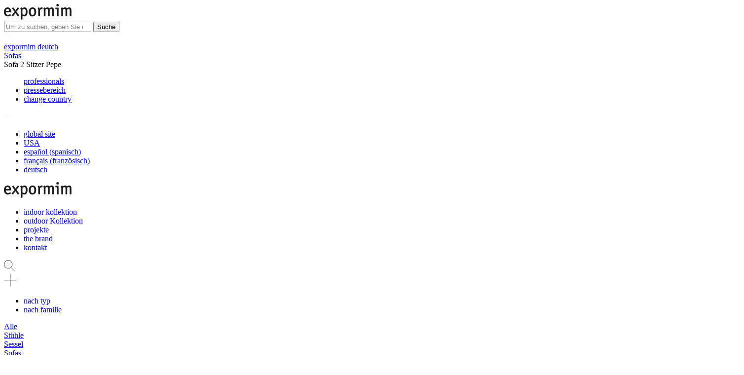

--- FILE ---
content_type: text/html; charset=UTF-8
request_url: https://www.expormim.com/de/indoor-mobel/sofas/sofa-2-sitzer-pepe/
body_size: 19246
content:
<!doctype html>
<html lang="de" prefix="og: https://ogp.me/ns#" class="no-js">
	<head>
<title>Sofa 2 Sitzer Pepe | Indoormöbel | Expormim</title>
<script>var grid = '';</script>
		<meta charset="UTF-8">
		
		<link href="//www.google-analytics.com" rel="dns-prefetch">
		<meta http-equiv="X-UA-Compatible" content="IE=edge,chrome=1">
		<meta name="viewport" content="width=device-width, initial-scale=1.0">
                <style>
            body{ opacity:0; }
            /* .nav{
                background-color: !important;
            } */
                    </style>
        
			<style>img:is([sizes="auto" i], [sizes^="auto," i]) { contain-intrinsic-size: 3000px 1500px }</style>
	<link rel="alternate" hreflang="en" href="https://www.expormim.com/en/indoor-furniture/sofas/pepe-sofa/" />
<link rel="alternate" hreflang="en-us" href="https://www.expormim.com/us/indoor-furniture/sofas/pepe-loveseat/" />
<link rel="alternate" hreflang="es" href="https://www.expormim.com/es/muebles-interior/sofas/sofa-2-plazas-pepe/" />
<link rel="alternate" hreflang="fr" href="https://www.expormim.com/fr/mobilier-interieur/canapes/canape-2-places-pepe/" />
<link rel="alternate" hreflang="de" href="https://www.expormim.com/de/indoor-mobel/sofas/sofa-2-sitzer-pepe/" />
<link rel="alternate" hreflang="x-default" href="https://www.expormim.com/en/indoor-furniture/sofas/pepe-sofa/" />

<!-- Suchmaschinen-Optimierung durch Rank Math PRO - https://rankmath.com/ -->
<meta name="description" content="Verschönern Sie Ihr Zuhause mit dem Pepe-Sofa von Benedetta Tagliabue: Rattandetails und weiche Sitzfläche für eine elegante Entspannungsecke."/>
<meta name="robots" content="follow, index, max-snippet:-1, max-video-preview:-1, max-image-preview:large"/>
<link rel="canonical" href="https://www.expormim.com/de/indoor-mobel/sofas/sofa-2-sitzer-pepe/" />
<meta property="og:locale" content="de_DE" />
<meta property="og:type" content="article" />
<meta property="og:title" content="Sofa 2 Sitzer Pepe | Indoormöbel | Expormim" />
<meta property="og:description" content="Verschönern Sie Ihr Zuhause mit dem Pepe-Sofa von Benedetta Tagliabue: Rattandetails und weiche Sitzfläche für eine elegante Entspannungsecke." />
<meta property="og:url" content="https://www.expormim.com/de/indoor-mobel/sofas/sofa-2-sitzer-pepe/" />
<meta property="og:site_name" content="Expormim" />
<meta property="og:updated_time" content="2025-11-27T12:46:18+01:00" />
<meta property="og:image" content="https://www.expormim.com/wp-content/uploads/2019/03/pepe-loveseat-benedetta-tagliabue-embt-expormim-handmade-furniture-indoor-02-web.jpg" />
<meta property="og:image:secure_url" content="https://www.expormim.com/wp-content/uploads/2019/03/pepe-loveseat-benedetta-tagliabue-embt-expormim-handmade-furniture-indoor-02-web.jpg" />
<meta property="og:image:width" content="700" />
<meta property="og:image:height" content="700" />
<meta property="og:image:alt" content="Sofa 2 Sitzer Pepe" />
<meta property="og:image:type" content="image/jpeg" />
<meta name="twitter:card" content="summary_large_image" />
<meta name="twitter:title" content="Sofa 2 Sitzer Pepe | Indoormöbel | Expormim" />
<meta name="twitter:description" content="Verschönern Sie Ihr Zuhause mit dem Pepe-Sofa von Benedetta Tagliabue: Rattandetails und weiche Sitzfläche für eine elegante Entspannungsecke." />
<meta name="twitter:image" content="https://www.expormim.com/wp-content/uploads/2019/03/pepe-loveseat-benedetta-tagliabue-embt-expormim-handmade-furniture-indoor-02-web.jpg" />
<script type="application/ld+json" class="rank-math-schema">{"@context":"https://schema.org","@graph":[{"@type":"Organization","@id":"https://www.expormim.com/de/#organization/","name":"Expormim","url":"https://www.expormim.com/en/"},{"@type":"WebSite","@id":"https://www.expormim.com/de/#website/","url":"https://www.expormim.com/de/","name":"Expormim","publisher":{"@id":"https://www.expormim.com/de/#organization/"},"inLanguage":"de"},{"@type":"ImageObject","@id":"/wp-content/uploads/2019/03/pepe-loveseat-benedetta-tagliabue-embt-expormim-handmade-furniture-indoor-02-web.jpg","url":"/wp-content/uploads/2019/03/pepe-loveseat-benedetta-tagliabue-embt-expormim-handmade-furniture-indoor-02-web.jpg","width":"700","height":"700","inLanguage":"de"},{"@type":"ItemPage","@id":"https://www.expormim.com/de/indoor-mobel/sofas/sofa-2-sitzer-pepe/#webpage","url":"https://www.expormim.com/de/indoor-mobel/sofas/sofa-2-sitzer-pepe/","name":"Sofa 2 Sitzer Pepe | Indoorm\u00f6bel | Expormim","datePublished":"2019-03-11T15:12:53+01:00","dateModified":"2025-11-27T12:46:18+01:00","isPartOf":{"@id":"https://www.expormim.com/de/#website/"},"primaryImageOfPage":{"@id":"/wp-content/uploads/2019/03/pepe-loveseat-benedetta-tagliabue-embt-expormim-handmade-furniture-indoor-02-web.jpg"},"inLanguage":"de"},{"@type":"Product","name":"Sofa 2 Sitzer Pepe | Indoorm\u00f6bel | Expormim","description":"Versch\u00f6nern Sie Ihr Zuhause mit dem Pepe-Sofa von Benedetta Tagliabue: Rattandetails und weiche Sitzfl\u00e4che f\u00fcr eine elegante Entspannungsecke.","aggregateRating":{"@type":"AggregateRating","ratingValue":"4.5","reviewCount":"20"},"@id":"https://www.expormim.com/de/indoor-mobel/sofas/sofa-2-sitzer-pepe/#schema-2884807","image":{"@id":"/wp-content/uploads/2019/03/pepe-loveseat-benedetta-tagliabue-embt-expormim-handmade-furniture-indoor-02-web.jpg"},"mainEntityOfPage":{"@id":"https://www.expormim.com/de/indoor-mobel/sofas/sofa-2-sitzer-pepe/#webpage"}}]}</script>
<!-- /Rank Math WordPress SEO Plugin -->

<link rel='dns-prefetch' href='//ajax.googleapis.com' />
<link rel='stylesheet' id='wp-block-library-css' href='/wp-includes/css/dist/block-library/style.min.css?ver=6.8.1' media='all' />
<style id='classic-theme-styles-inline-css' type='text/css'>
/*! This file is auto-generated */
.wp-block-button__link{color:#fff;background-color:#32373c;border-radius:9999px;box-shadow:none;text-decoration:none;padding:calc(.667em + 2px) calc(1.333em + 2px);font-size:1.125em}.wp-block-file__button{background:#32373c;color:#fff;text-decoration:none}
</style>
<style id='global-styles-inline-css' type='text/css'>
:root{--wp--preset--aspect-ratio--square: 1;--wp--preset--aspect-ratio--4-3: 4/3;--wp--preset--aspect-ratio--3-4: 3/4;--wp--preset--aspect-ratio--3-2: 3/2;--wp--preset--aspect-ratio--2-3: 2/3;--wp--preset--aspect-ratio--16-9: 16/9;--wp--preset--aspect-ratio--9-16: 9/16;--wp--preset--color--black: #000000;--wp--preset--color--cyan-bluish-gray: #abb8c3;--wp--preset--color--white: #ffffff;--wp--preset--color--pale-pink: #f78da7;--wp--preset--color--vivid-red: #cf2e2e;--wp--preset--color--luminous-vivid-orange: #ff6900;--wp--preset--color--luminous-vivid-amber: #fcb900;--wp--preset--color--light-green-cyan: #7bdcb5;--wp--preset--color--vivid-green-cyan: #00d084;--wp--preset--color--pale-cyan-blue: #8ed1fc;--wp--preset--color--vivid-cyan-blue: #0693e3;--wp--preset--color--vivid-purple: #9b51e0;--wp--preset--gradient--vivid-cyan-blue-to-vivid-purple: linear-gradient(135deg,rgba(6,147,227,1) 0%,rgb(155,81,224) 100%);--wp--preset--gradient--light-green-cyan-to-vivid-green-cyan: linear-gradient(135deg,rgb(122,220,180) 0%,rgb(0,208,130) 100%);--wp--preset--gradient--luminous-vivid-amber-to-luminous-vivid-orange: linear-gradient(135deg,rgba(252,185,0,1) 0%,rgba(255,105,0,1) 100%);--wp--preset--gradient--luminous-vivid-orange-to-vivid-red: linear-gradient(135deg,rgba(255,105,0,1) 0%,rgb(207,46,46) 100%);--wp--preset--gradient--very-light-gray-to-cyan-bluish-gray: linear-gradient(135deg,rgb(238,238,238) 0%,rgb(169,184,195) 100%);--wp--preset--gradient--cool-to-warm-spectrum: linear-gradient(135deg,rgb(74,234,220) 0%,rgb(151,120,209) 20%,rgb(207,42,186) 40%,rgb(238,44,130) 60%,rgb(251,105,98) 80%,rgb(254,248,76) 100%);--wp--preset--gradient--blush-light-purple: linear-gradient(135deg,rgb(255,206,236) 0%,rgb(152,150,240) 100%);--wp--preset--gradient--blush-bordeaux: linear-gradient(135deg,rgb(254,205,165) 0%,rgb(254,45,45) 50%,rgb(107,0,62) 100%);--wp--preset--gradient--luminous-dusk: linear-gradient(135deg,rgb(255,203,112) 0%,rgb(199,81,192) 50%,rgb(65,88,208) 100%);--wp--preset--gradient--pale-ocean: linear-gradient(135deg,rgb(255,245,203) 0%,rgb(182,227,212) 50%,rgb(51,167,181) 100%);--wp--preset--gradient--electric-grass: linear-gradient(135deg,rgb(202,248,128) 0%,rgb(113,206,126) 100%);--wp--preset--gradient--midnight: linear-gradient(135deg,rgb(2,3,129) 0%,rgb(40,116,252) 100%);--wp--preset--font-size--small: 13px;--wp--preset--font-size--medium: 20px;--wp--preset--font-size--large: 36px;--wp--preset--font-size--x-large: 42px;--wp--preset--spacing--20: 0.44rem;--wp--preset--spacing--30: 0.67rem;--wp--preset--spacing--40: 1rem;--wp--preset--spacing--50: 1.5rem;--wp--preset--spacing--60: 2.25rem;--wp--preset--spacing--70: 3.38rem;--wp--preset--spacing--80: 5.06rem;--wp--preset--shadow--natural: 6px 6px 9px rgba(0, 0, 0, 0.2);--wp--preset--shadow--deep: 12px 12px 50px rgba(0, 0, 0, 0.4);--wp--preset--shadow--sharp: 6px 6px 0px rgba(0, 0, 0, 0.2);--wp--preset--shadow--outlined: 6px 6px 0px -3px rgba(255, 255, 255, 1), 6px 6px rgba(0, 0, 0, 1);--wp--preset--shadow--crisp: 6px 6px 0px rgba(0, 0, 0, 1);}:where(.is-layout-flex){gap: 0.5em;}:where(.is-layout-grid){gap: 0.5em;}body .is-layout-flex{display: flex;}.is-layout-flex{flex-wrap: wrap;align-items: center;}.is-layout-flex > :is(*, div){margin: 0;}body .is-layout-grid{display: grid;}.is-layout-grid > :is(*, div){margin: 0;}:where(.wp-block-columns.is-layout-flex){gap: 2em;}:where(.wp-block-columns.is-layout-grid){gap: 2em;}:where(.wp-block-post-template.is-layout-flex){gap: 1.25em;}:where(.wp-block-post-template.is-layout-grid){gap: 1.25em;}.has-black-color{color: var(--wp--preset--color--black) !important;}.has-cyan-bluish-gray-color{color: var(--wp--preset--color--cyan-bluish-gray) !important;}.has-white-color{color: var(--wp--preset--color--white) !important;}.has-pale-pink-color{color: var(--wp--preset--color--pale-pink) !important;}.has-vivid-red-color{color: var(--wp--preset--color--vivid-red) !important;}.has-luminous-vivid-orange-color{color: var(--wp--preset--color--luminous-vivid-orange) !important;}.has-luminous-vivid-amber-color{color: var(--wp--preset--color--luminous-vivid-amber) !important;}.has-light-green-cyan-color{color: var(--wp--preset--color--light-green-cyan) !important;}.has-vivid-green-cyan-color{color: var(--wp--preset--color--vivid-green-cyan) !important;}.has-pale-cyan-blue-color{color: var(--wp--preset--color--pale-cyan-blue) !important;}.has-vivid-cyan-blue-color{color: var(--wp--preset--color--vivid-cyan-blue) !important;}.has-vivid-purple-color{color: var(--wp--preset--color--vivid-purple) !important;}.has-black-background-color{background-color: var(--wp--preset--color--black) !important;}.has-cyan-bluish-gray-background-color{background-color: var(--wp--preset--color--cyan-bluish-gray) !important;}.has-white-background-color{background-color: var(--wp--preset--color--white) !important;}.has-pale-pink-background-color{background-color: var(--wp--preset--color--pale-pink) !important;}.has-vivid-red-background-color{background-color: var(--wp--preset--color--vivid-red) !important;}.has-luminous-vivid-orange-background-color{background-color: var(--wp--preset--color--luminous-vivid-orange) !important;}.has-luminous-vivid-amber-background-color{background-color: var(--wp--preset--color--luminous-vivid-amber) !important;}.has-light-green-cyan-background-color{background-color: var(--wp--preset--color--light-green-cyan) !important;}.has-vivid-green-cyan-background-color{background-color: var(--wp--preset--color--vivid-green-cyan) !important;}.has-pale-cyan-blue-background-color{background-color: var(--wp--preset--color--pale-cyan-blue) !important;}.has-vivid-cyan-blue-background-color{background-color: var(--wp--preset--color--vivid-cyan-blue) !important;}.has-vivid-purple-background-color{background-color: var(--wp--preset--color--vivid-purple) !important;}.has-black-border-color{border-color: var(--wp--preset--color--black) !important;}.has-cyan-bluish-gray-border-color{border-color: var(--wp--preset--color--cyan-bluish-gray) !important;}.has-white-border-color{border-color: var(--wp--preset--color--white) !important;}.has-pale-pink-border-color{border-color: var(--wp--preset--color--pale-pink) !important;}.has-vivid-red-border-color{border-color: var(--wp--preset--color--vivid-red) !important;}.has-luminous-vivid-orange-border-color{border-color: var(--wp--preset--color--luminous-vivid-orange) !important;}.has-luminous-vivid-amber-border-color{border-color: var(--wp--preset--color--luminous-vivid-amber) !important;}.has-light-green-cyan-border-color{border-color: var(--wp--preset--color--light-green-cyan) !important;}.has-vivid-green-cyan-border-color{border-color: var(--wp--preset--color--vivid-green-cyan) !important;}.has-pale-cyan-blue-border-color{border-color: var(--wp--preset--color--pale-cyan-blue) !important;}.has-vivid-cyan-blue-border-color{border-color: var(--wp--preset--color--vivid-cyan-blue) !important;}.has-vivid-purple-border-color{border-color: var(--wp--preset--color--vivid-purple) !important;}.has-vivid-cyan-blue-to-vivid-purple-gradient-background{background: var(--wp--preset--gradient--vivid-cyan-blue-to-vivid-purple) !important;}.has-light-green-cyan-to-vivid-green-cyan-gradient-background{background: var(--wp--preset--gradient--light-green-cyan-to-vivid-green-cyan) !important;}.has-luminous-vivid-amber-to-luminous-vivid-orange-gradient-background{background: var(--wp--preset--gradient--luminous-vivid-amber-to-luminous-vivid-orange) !important;}.has-luminous-vivid-orange-to-vivid-red-gradient-background{background: var(--wp--preset--gradient--luminous-vivid-orange-to-vivid-red) !important;}.has-very-light-gray-to-cyan-bluish-gray-gradient-background{background: var(--wp--preset--gradient--very-light-gray-to-cyan-bluish-gray) !important;}.has-cool-to-warm-spectrum-gradient-background{background: var(--wp--preset--gradient--cool-to-warm-spectrum) !important;}.has-blush-light-purple-gradient-background{background: var(--wp--preset--gradient--blush-light-purple) !important;}.has-blush-bordeaux-gradient-background{background: var(--wp--preset--gradient--blush-bordeaux) !important;}.has-luminous-dusk-gradient-background{background: var(--wp--preset--gradient--luminous-dusk) !important;}.has-pale-ocean-gradient-background{background: var(--wp--preset--gradient--pale-ocean) !important;}.has-electric-grass-gradient-background{background: var(--wp--preset--gradient--electric-grass) !important;}.has-midnight-gradient-background{background: var(--wp--preset--gradient--midnight) !important;}.has-small-font-size{font-size: var(--wp--preset--font-size--small) !important;}.has-medium-font-size{font-size: var(--wp--preset--font-size--medium) !important;}.has-large-font-size{font-size: var(--wp--preset--font-size--large) !important;}.has-x-large-font-size{font-size: var(--wp--preset--font-size--x-large) !important;}
:where(.wp-block-post-template.is-layout-flex){gap: 1.25em;}:where(.wp-block-post-template.is-layout-grid){gap: 1.25em;}
:where(.wp-block-columns.is-layout-flex){gap: 2em;}:where(.wp-block-columns.is-layout-grid){gap: 2em;}
:root :where(.wp-block-pullquote){font-size: 1.5em;line-height: 1.6;}
</style>
<link rel='stylesheet' id='expormim-front-css' href='/wp-content/plugins/expormim-plugin/assets/css/expormim.front.css?ver=2.9.4' media='all' />
<link rel='stylesheet' id='select-front-css' href='/wp-content/plugins/expormim-plugin/assets/css/expormim.select.css?ver=6.8.1' media='all' />
<link rel='stylesheet' id='cmplz-general-css' href='/wp-content/plugins/complianz-gdpr/assets/css/cookieblocker.min.css?ver=6.5.5' media='all' />
<link rel='stylesheet' id='swiper-css' href='/wp-content/themes/expormim/assets/js/lib/swiper/css/swiper.min.css' media='all' />
<link rel='stylesheet' id='owlcarousel-css' href='/wp-content/themes/expormim/assets/js/lib/owl/css/owl.carousel.min.css' media='all' />
<link rel='stylesheet' id='style-css' href='/wp-content/themes/expormim/style.css' media='all' />
<link rel='stylesheet' id='main-css' href='/wp-content/themes/expormim/dist/styles/main.min.css' media='all' />
<link rel='stylesheet' id='single-product-css' href='/wp-content/themes/expormim/assets/css/layouts/single-product.min.css' media='all' />
<script type="text/javascript" src="https://ajax.googleapis.com/ajax/libs/jquery/1.10.2/jquery.min.js" id="jquery-js"></script>
<meta name="generator" content="WPML ver:4.7.6 stt:1,4,3,2,64;" />
<style>.cmplz-hidden{display:none!important;}</style><link rel="icon" href="/wp-content/uploads/2019/05/expormim-favicon.png" sizes="32x32" />
<link rel="icon" href="/wp-content/uploads/2019/05/expormim-favicon.png" sizes="192x192" />
<link rel="apple-touch-icon" href="/wp-content/uploads/2019/05/expormim-favicon.png" />
<meta name="msapplication-TileImage" content="/wp-content/uploads/2019/05/expormim-favicon.png" />
		<style type="text/css" id="wp-custom-css">
			.acf-notice.-error{background:transparent !important}
.acf-notice{color:black;border-left:none !important}
.acf-notice p{color:black !important}

/*filter*/
.filter{padding-left:0 !important;padding-right:0 !important}
/*first filter child active*/
.menu-secundario>ul>li.active:first-child>p{position:relative}.filter__types>ul>li.active:first-child p::after{position:absolute;bottom:0;left:0;width:100%!important;height:1px;background:#000;content:"";-webkit-transition:width .3s ease;-o-transition:width .3s ease;transition:width .3s ease}
.menu-secundario>ul>li.active:first-child>p{position:relative}.filter__types>ul>li a{display:block}
/*submenu franja*/
.nav--bottom__container ul li a{margin-right:4px}
.nav--bottom__container ul li:last-child a{margin-right:0}
/*.post-type-archive-product .main, .post-type-archive-project .main, .tax-product_collection .main, .tax-product_family .main, .tax-project_category .main{padding-top:0px !important}*/
/*banner rsc*/
.banner--rsc{background:#f7f6f0}
/*.banner--rsc{width:130% !important;margin-left:-15%;background:#f7f6f0}*/
.banner--rsc .banner__content__container{padding:0 100px;margin-bottom:0;
width:100%;background:#f7f6f0;border-bottom:30px solid #f7f6f0}
.banner-last{margin-bottom:65px;border-bottom:1px solid hsla(0,0%,50.2%,.2)}
.banner--rsc .banner__content__container p{display:block;float:none;width:100%;background:#f7f6f0;text-align:center;}
.banner--rsc .banner__content{display:none}
#banner_articulos_en_proyecto{text-transform:lowercase}
/*nothing to display*/
#innovant-nothing{padding:50px 10px 160px 10px;text-align:center}
/*hide seconday menu storage page*/
.term-storage .menu-secundario{display:none}
/*download button*/
.single-product .produce__text .enlaces__footer li span{display:inline-block;margin:0}
.single-product .produce__text .enlaces__footer li span{border-bottom:none}
.single-product .produce__text .enlaces__footer li span:hover{color:#f7f6f0 !important;background:#393430 !important}
/*contact*/
.contact .contactos{background:#f7f6f0 !important}
/*search results*/
.search-results .banner__content__container .related a{position:relative;max-width:100%;display:inline-block;overflow:hidden}
.search-results  .banner--posts .related img{margin-left:50%;transform:translateX(-50%)}
/*contact page button*/
.page-template-contact .contact .form--contact .acf-fields .af-submit button:hover{color:#f7f6f0 !important;background:#393430 !important}
/*professionals menu button*/
.footer .menu-professionals,.header .menu-professionals{display:none}
.logged-in .footer .menu-professionals,.logged-in .header .menu-professionals{display:inline-block}
@media (max-width:1024px){.logged-in .footer .menu-professionals,.logged-in .header .menu-professionals{display:block}}
.footer .btn-login,.header .btn-login{display:inline-block}
@media (max-width:1024px){.footer .btn-login,.header .btn-login{display:block}}
.logged-in .footer .btn-login,.logged-in .header .btn-login{display:none!important}
#professional .login__text{display:block;font-size:20.7px;line-height:1.273;color:#f7f6f0;padding:0 50px 50px}
@media (min-width:768px){#professional .login__text{font-size:24px}}
@media (max-width:1024px){#professional .login__text{padding:50px 32.5px 65px 50px}}
@media (max-width:767px){#professional .login__text{padding:50px 0 20px;display:block}}
#professional .formulario--login{-webkit-box-align:end;-ms-flex-align:end;align-items:flex-end}
@media (max-width:767px){#professional .formulario--login{display:block}}
#professional .formulario--login>div{width:50%}
@media (max-width:767px){#professional .formulario--login>div{width:100%}}
#professional .formulario--login .field{width:100%}
/*extended grid*/
.grid__column--top--6{margin-top:78px}
.grid__column--top--7{margin-top:91px}
.grid__column--top--8{margin-top:104px}
.grid__column--top--9{margin-top:117px}

.single-rsc .main{padding-top:0}

.footer--2-visible>div span{cursor:auto}.footer--bottom-visible{background:#fff;display:block!important;height:230px;overflow:hidden}.footer--bottom-visible .footer--bottom__container{padding-bottom:65px;position:relative}@media (max-width:767px){.footer--bottom-visible{height:260px}.footer--bottom-visible .footer--bottom__container{padding-bottom:0}}.footer--bottom-visible .footer--bottom__cerrar{position:absolute;top:26px;right:26px;cursor:pointer;display:none!important}.footer--bottom-visible .textos .texto{text-align:center}.footer--bottom-visible .textos .texto__container{padding:39px 39px 29px 39px;border-bottom:1px solid rgba(0,0,0,.2)}@media (max-width:767px){.footer--bottom-visible .textos .texto__container{padding:65px 26px 26px}}.footer--bottom-visible .textos .texto:last-child .texto__container{border-bottom:none}.footer--bottom-visible .logos{margin-top:0}@media (max-width:767px){.footer--bottom-visible .logos{margin-top:13px}}.footer--bottom-visible .logos__container{display:-webkit-box;display:-ms-flexbox;display:flex;-webkit-box-pack:center;-ms-flex-pack:center;justify-content:center}@media (max-width:767px){.footer--bottom-visible .logos__container{-webkit-box-orient:vertical;-webkit-box-direction:normal;-ms-flex-direction:column;flex-direction:column;-webkit-box-align:center;-ms-flex-align:center;align-items:center}}.footer--bottom-visible .logos__container .logo{padding:20px 0 13px 0}.footer--bottom-visible .logos__container img{height:200px;padding:0 50px;width:auto}@media (max-width:767px){.footer--bottom-visible .logos__container img{margin-top:-10px;height:180px;width:auto;padding:0}}
.single-post .single h3 a{font-size:30px !important;font-weight:400;line-height:1.273;}

.grecaptcha-badge{max-width:0.0000001px !important;max-height:0.0000001px !important}		</style>
				<script id="mcjs">!function(c,h,i,m,p){m=c.createElement(h),p=c.getElementsByTagName(h)[0],m.async=1,m.src=i,p.parentNode.insertBefore(m,p)}(document,"script","https://chimpstatic.com/mcjs-connected/js/users/f6ef4e9d670aa960e105922b3/1227a486fa4f17ae6ef588f30.js");</script>

        
<!-- Google Tag Manager -->
<script>(function(w,d,s,l,i){w[l]=w[l]||[];w[l].push({'gtm.start':
new Date().getTime(),event:'gtm.js'});var f=d.getElementsByTagName(s)[0],
j=d.createElement(s),dl=l!='dataLayer'?'&l='+l:'';j.async=true;j.src=
'https://www.googletagmanager.com/gtm.js?id='+i+dl;f.parentNode.insertBefore(j,f);
})(window,document,'script','dataLayer','GTM-T8RP9PZ');</script>
<!-- End Google Tag Manager -->

<!-- Facebook Domain Verification -->
<meta name="facebook-domain-verification" content="qb8lycljykdoo2urgeeai3cmddu6z3" />
<!-- End Facebook Domain Verification -->	

<!-- Zoho Pixel Code -->
<script>var w=window;var p = w.location.protocol;if(p.indexOf("http") < 0){p = "http"+":";}var d = document;var f = d.getElementsByTagName('script')[0],s = d.createElement('script');s.type = 'text/javascript'; s.async = false; if (s.readyState){s.onreadystatechange = function(){if (s.readyState=="loaded"||s.readyState == "complete"){s.onreadystatechange = null;try{loadwaprops("3z0dd1a511800ff421c4526a3c537a837f","3zb9f491cad3d76e9c6d93677042e13fb0","3z16b3f920f473174991c1bc63755c52dd1a381742660d679687dd7275f41c495a","3z93817f8dc9ac6b54a0d3bca02d9c866b","0.0");}catch(e){}}};}else {s.onload = function(){try{loadwaprops("3z0dd1a511800ff421c4526a3c537a837f","3zb9f491cad3d76e9c6d93677042e13fb0","3z16b3f920f473174991c1bc63755c52dd1a381742660d679687dd7275f41c495a","3z93817f8dc9ac6b54a0d3bca02d9c866b","0.0");}catch(e){}};};s.src =p+"//ma.zoho.eu/hub/js/WebsiteAutomation.js";f.parentNode.insertBefore(s, f);</script>
<!-- End Zoho Pixel Code -->
 <meta name="p:domain_verify" content="15510de4dcb018382638d09a71fe6cdf"/> 
        
        </head>
        	<body data-cmplz=1 class="wp-singular product-template-default single single-product postid-18860 wp-theme-expormim  guide--no-visible expormim-js-disabled sofa-2-sitzer-pepe">

<!-- Google Tag Manager (noscript) -->
<noscript><iframe src="https://www.googletagmanager.com/ns.html?id=GTM-T8RP9PZ" height="0" width="0" style="display:none;visibility:hidden"></iframe></noscript>
<!-- Linkedin -->
<script type="text/javascript"> _linkedin_partner_id = "524268"; window._linkedin_data_partner_ids = window._linkedin_data_partner_ids || []; window._linkedin_data_partner_ids.push(_linkedin_partner_id); </script><script type="text/javascript"> (function(){var s = document.getElementsByTagName("script")[0]; var b = document.createElement("script"); b.type = "text/javascript";b.async = true; b.src = "https://snap.licdn.com/li.lms-analytics/insight.min.js"; s.parentNode.insertBefore(b, s);})(); </script> <noscript> <img height="1" width="1" style="display:none;" alt="" src="https://px.ads.linkedin.com/collect/?pid=524268&fmt=gif" /> </noscript>        
 



        <div class="wrapper">
            <!-- search -->
<div class="searchform">
	<div class="search__logo">
		<a href="https://www.expormim.com/de/" aria-label="Expormim">
			
<svg width="137px" height="32px" viewBox="0 0 137 32" version="1.1" xmlns="http://www.w3.org/2000/svg" xmlns:xlink="http://www.w3.org/1999/xlink">
    <g class="logo-vector__wrapper" stroke="none" stroke-width="1" fill="none" fill-rule="evenodd">
        <g class="logo-vector" transform="translate(0.000000, -1.000000)" fill="#1D1D1B" fill-rule="nonzero">
            <path d="M3.81,15.07 C3.9,13.89 4.42,11 7.34,11 C10.02,11 10.51,13.75 10.58,15.11 L3.81,15.07 Z M14.39,16.88 C14.39,9.51 10.63,8 7.48,8 C3,8 0,11.63 0,17.09 C0,22.55 3,26.18 7.94,26.22 C10.19,26.22 14,25 14,24 C13.9965977,23.8659852 13.9587126,23.7351092 13.89,23.62 C13.8838586,23.6004715 13.8838586,23.5795285 13.89,23.56 L13.28,22.12 L13.18,22 C13.0726543,21.7931835 12.8628155,21.6596497 12.63,21.65 C12.47,21.65 12.34,21.73 12.02,21.9 C10.8854735,22.5996114 9.59148918,22.9988194 8.26,23.06 C4.5,23.06 3.9,19.52 3.81,18.06 L13.56,18.06 C14.39,18.06 14.39,17.31 14.39,16.86 L14.39,16.88 Z M31,24.55 C30.9899965,24.373717 30.9233596,24.2053713 30.81,24.07 L25.42,16.65 L30.5,10.18 L30.56,10.09 C30.6658552,9.95881298 30.7287077,9.79818987 30.74,9.63 C30.7241088,9.33833411 30.5287799,9.08719695 30.25,9 L28.68,8.38 L28.57,8.38 C28.4213137,8.30373515 28.2570831,8.26267751 28.09,8.26 C27.7496237,8.23712296 27.4279038,8.41759995 27.27,8.72 L24.18,13.13 L23.82,13.65 L23.42,14.24 C23.2,13.89 22.95,13.51 22.7,13.14 L19.75,8.67 L19.67,8.57 C19.5049405,8.32052655 19.2184088,8.1791709 18.92,8.2 C18.7562609,8.20384431 18.5955408,8.24487924 18.45,8.32 L18.34,8.32 L16.81,9 C16.5302896,9.09561883 16.3390883,9.3545372 16.33,9.65 C16.3370998,9.86012374 16.4227378,10.0599459 16.57,10.21 L21.51,16.93 L15.78,24 C15.6292277,24.15267 15.5401918,24.3556719 15.53,24.57 C15.5343127,24.8648412 15.72816,25.1233043 16.01,25.21 L17.59,25.83 L17.7,25.88 C17.8455408,25.9551208 18.0062609,25.9961557 18.17,26 C18.4730127,26.018127 18.762694,25.8732864 18.93,25.62 L22.8,20.37 L22.91,20.22 L23.39,19.54 L23.91,20.33 L27.47,25.52 C27.6270197,25.8352871 27.9586503,26.0247904 28.31,26 C28.4737391,25.9961557 28.6344592,25.9551208 28.78,25.88 L28.89,25.83 L30.42,25.24 C30.6999647,25.1506522 30.8926162,24.8937835 30.9,24.6 L31,24.55 Z M44.1,16.81 C44.1,20.66 43.61,23.05 41.2,23.05 C39.9396433,23.036222 38.7050532,22.6913644 37.62,22.05 L37.62,12.58 C38.700396,11.7118401 40.026027,11.2046725 41.41,11.13 C43.64,11.13 44.1,13.4 44.1,16.81 Z M47.89,16.75 C47.89,12.37 46.04,7.96 41.89,7.96 C40.0795959,8.00558627 38.3297853,8.62151961 36.89,9.72 C36.63,9 36.09,8 35.4,8 C35.2375624,8.00855962 35.0796648,8.0566154 34.94,8.14 L33.54,8.97 C33.37,9.06 33.01,9.22 33.01,9.63 C33.057656,9.92485685 33.1779366,10.2032204 33.36,10.44 C33.4796186,10.6328182 33.5865129,10.833245 33.68,11.04 C34.0158937,12.0955603 34.1515559,13.2045988 34.08,14.31 L34.08,32 C34.08,32.8 34.56,32.88 34.77,32.88 L34.83,32.88 L34.97,32.88 C35.0792281,32.8776149 35.1873271,32.8573464 35.29,32.82 L37,32.43 C37.3700962,32.3303831 37.6175448,31.9822774 37.59,31.6 L37.59,25.37 C38.8009633,25.9679014 40.1400601,26.2597558 41.49,26.22 C45.42,26.22 47.86,22.59 47.86,16.75 L47.89,16.75 Z M61.63,16.95 C61.63,21.23 60.46,23.22 57.95,23.22 C55.44,23.22 54.19,21.22 54.19,16.85 C54.19,12.94 55.44,10.96 57.91,10.96 C60.98,10.96 61.63,14.22 61.63,16.96 L61.63,16.95 Z M65.42,16.96 C65.42,11.3 62.67,7.96 58.05,7.96 C53.26,7.96 50.4,11.4 50.4,17.16 C50.4,22.92 53.06,26.22 57.7,26.22 C62.54,26.22 65.42,22.77 65.42,16.99 L65.42,16.96 Z M78.51,9.33 C78.5668246,9.22136234 78.6008538,9.10226007 78.61,8.98 C78.61,8.14 77.03,7.98 76.42,7.98 C74.56,7.98 73.31,9.34 72.42,10.38 C72.15,9.38 71.62,7.98 70.8,7.98 C70.5894116,8.00275237 70.3889498,8.08224584 70.22,8.21 L68.91,9 C68.6487676,9.12687799 68.4658691,9.37323104 68.42,9.66 L68.42,9.7 C68.42,9.79 68.42,10.02 68.87,10.77 C69.2408092,11.5080119 69.4294063,12.3241232 69.42,13.15 L69.42,24.89 C69.4048065,25.1215342 69.4908872,25.3482587 69.6559154,25.511368 C69.8209436,25.6744772 70.0486593,25.7579004 70.28,25.74 L72.13,25.74 C72.3629982,25.7609882 72.5935086,25.6789377 72.7608425,25.5154505 C72.9281764,25.3519634 73.0155647,25.1234232 73,24.89 L73,13.77 L73.44,13.27 C74.14,12.47 75.1,11.37 75.9,11.37 C76.1605764,11.3710232 76.4173427,11.4326471 76.65,11.55 C76.7777551,11.625925 76.9216919,11.6704768 77.07,11.68 C77.35,11.68 77.55,11.52 77.69,11.18 L78.48,9.4 C78.4780976,9.37670544 78.4780976,9.35329456 78.48,9.33 L78.51,9.33 Z M101.11,24.89 L101.11,13.53 C101.11,11.58 101.11,7.96 96.43,7.96 C94.8150336,8.15148849 93.2831471,8.78084143 92,9.78 C91.33,8.51 90.11,8 88,8 C86.4329555,8.16500227 84.9382648,8.74492846 83.67,9.68 C83.47,8.93 83.09,8 82.42,8 C82.2523742,8.01297542 82.0907255,8.06800476 81.95,8.16 L80.37,9 L80.32,9 C80.1070511,9.12705056 79.9718922,9.35231543 79.96,9.6 C79.9686689,9.76232153 80.0242492,9.91864091 80.12,10.05 C80.2655271,10.3019031 80.3701615,10.5753025 80.43,10.86 C80.5799557,11.6137589 80.6470211,12.381658 80.63,13.15 L80.63,24.89 C80.6144353,25.1234232 80.7018236,25.3519634 80.8691575,25.5154505 C81.0364914,25.6789377 81.2670018,25.7609882 81.5,25.74 L83.35,25.74 C83.5813407,25.7579004 83.8090564,25.6744772 83.9740846,25.511368 C84.1391128,25.3482587 84.2251935,25.1215342 84.21,24.89 L84.21,12.34 C85.0533383,11.6236856 86.1056761,11.1992427 87.21,11.13 C88.56,11.13 89.08,11.78 89.08,13.46 L89.08,24.89 C89.0644353,25.1234232 89.1518236,25.3519634 89.3191575,25.5154505 C89.4864914,25.6789377 89.7170018,25.7609882 89.95,25.74 L91.8,25.74 C92.0313407,25.7579004 92.2590564,25.6744772 92.4240846,25.511368 C92.5891128,25.3482587 92.6751935,25.1215342 92.66,24.89 L92.66,12.32 L92.76,12.26 C93.6034141,11.5548712 94.6609774,11.1565223 95.76,11.13 C97.06,11.13 97.59,11.81 97.59,13.46 L97.59,24.89 C97.5744353,25.1234232 97.6618236,25.3519634 97.8291575,25.5154505 C97.9964914,25.6789377 98.2270018,25.7609882 98.46,25.74 L100.31,25.74 C100.542152,25.7575634 100.770636,25.6743853 100.937164,25.5116855 C101.103692,25.3489856 101.19216,25.1224972 101.18,24.89 L101.11,24.89 Z M110,8.44 L105,8.44 C104.767002,8.41901176 104.536491,8.50106233 104.369158,8.66454945 C104.201824,8.82803657 104.114435,9.05657677 104.13,9.29 L104.13,10.59 C104.11784,10.8224972 104.206308,11.0489856 104.372836,11.2116855 C104.539364,11.3743853 104.767848,11.4575634 105,11.44 L107.33,11.44 L107.33,24.89 C107.314435,25.1234232 107.401824,25.3519634 107.569158,25.5154505 C107.736491,25.6789377 107.967002,25.7609882 108.2,25.74 L110,25.74 C110.231341,25.7579004 110.459056,25.6744772 110.624085,25.511368 C110.789113,25.3482587 110.875194,25.1215342 110.86,24.89 L110.86,9.39 C110.916087,9.12956457 110.843754,8.85803488 110.665537,8.6600165 C110.487321,8.46199812 110.224884,8.36156092 109.96,8.39 L110,8.44 Z M111.5,3.48 C111.451134,2.08023499 110.290435,0.977347814 108.89,1 C107.949981,0.940813734 107.054901,1.40871381 106.566968,2.21435707 C106.079036,3.02000032 106.079036,4.02999968 106.566968,4.83564293 C107.054901,5.64128619 107.949981,6.10918627 108.89,6.05 C110.305604,6.07230004 111.472631,4.94551484 111.5,3.53 L111.5,3.48 Z M136.66,24.89 L136.66,13.53 C136.66,11.58 136.66,7.96 131.99,7.96 C130.351621,8.14307281 128.795,8.77263947 127.49,9.78 C126.85,8.51 125.63,7.96 123.49,7.96 C121.919478,8.12326861 120.421121,8.7032778 119.15,9.64 C119,8.94 118.61,8 118,8 C117.82893,8.01130517 117.663639,8.06640207 117.52,8.16 L115.89,9 C115.677051,9.12705056 115.541892,9.35231543 115.53,9.6 C115.538669,9.76232153 115.594249,9.91864091 115.69,10.05 C115.839922,10.2997864 115.944846,10.5739443 116,10.86 C116.152917,11.6134476 116.223332,12.3813069 116.21,13.15 L116.21,24.89 C116.194806,25.1215342 116.280887,25.3482587 116.445915,25.511368 C116.610944,25.6744772 116.838659,25.7579004 117.07,25.74 L118.92,25.74 C119.152998,25.7609882 119.383509,25.6789377 119.550842,25.5154505 C119.718176,25.3519634 119.805565,25.1234232 119.79,24.89 L119.79,12.34 C120.632204,11.6218105 121.685192,11.197105 122.79,11.13 C124.13,11.13 124.66,11.78 124.66,13.46 L124.66,24.89 C124.644806,25.1215342 124.730887,25.3482587 124.895915,25.511368 C125.060944,25.6744772 125.288659,25.7579004 125.52,25.74 L127.37,25.74 C127.602998,25.7609882 127.833509,25.6789377 128.000842,25.5154505 C128.168176,25.3519634 128.255565,25.1234232 128.24,24.89 L128.24,12.32 L128.33,12.26 C129.175408,11.5582954 130.231738,11.1604114 131.33,11.13 C132.64,11.13 133.17,11.81 133.17,13.46 L133.17,24.89 C133.154806,25.1215342 133.240887,25.3482587 133.405915,25.511368 C133.570944,25.6744772 133.798659,25.7579004 134.03,25.74 L135.88,25.74 C136.112998,25.7609882 136.343509,25.6789377 136.510842,25.5154505 C136.678176,25.3519634 136.765565,25.1234232 136.75,24.89 L136.66,24.89 Z" class="Shape"></path>
        </g>
    </g>
</svg>
		</a>
	</div>

	<div class="searchform__container">
		<form class="search" method="get" action="https://www.expormim.com/de/" role="search">
			<input class="search-input" type="search" name="s" placeholder="Um zu suchen, geben Sie ein und drücken Sie die Eingabetaste.">
			<button class="search-submit" type="submit" role="button">Suche</button>
		</form>
		<div class="searchform__cerrar">
			
<svg width="18px" height="17px" viewBox="0 0 18 17" version="1.1" xmlns="http://www.w3.org/2000/svg" xmlns:xlink="http://www.w3.org/1999/xlink">
    <g class="Page-1" stroke="none" stroke-width="1" fill="none" fill-rule="evenodd">
        <g class="white-close" transform="translate(1.000000, 0.000000)" stroke="#F7F6F0" stroke-width="0.88">
            <path d="M0.31,0.31 L16.53,16.53" class="Path"></path>
            <path d="M0.31,16.53 L16.53,0.31" class="Path"></path>
        </g>
    </g>
</svg>
		</div>
	</div>

</div>

<!-- /search -->
            <div class="overlay"></div>
            <div class="header" id="header">
                <div class="franja">
    <div class="franja__container">
        <div class="breadcrumb">
            <div id='crumbs'><div><a href='https://www.expormim.com/de/'>expormim deutch</a></div><div><a href='https://www.expormim.com/de/indoor-mobel/sofas/'>Sofas</a></div><div><span class='current'>Sofa 2 Sitzer Pepe</span></div></div>        </div>
	<div class="franja__links" id="franja-expormim">
            <style>#franja-expormim .download.menu-item.menu-professionals{display:none !important}</style><ul><li class="btn-login menu-item menu-professionals"><a href="https://www.expormim.com/de/login/">professionals</a></li>
<li class="download menu-item menu-professionals"><a target="_blank" rel="noopener noreferrer nofollow" href="https://downloads.expormim.com/direct/g6Y0C7F8Px">professionals</a></li>
<li class="menu-item menu-pressebereich"><a href="https://downloads.expormim.com/direct/VqzDkg6Llp/580">pressebereich</a></li>
<li class="changeCountry menu-item menu-change-country"><a href="#">change country</a></li>
</ul>	</div>
    </div>
    <div class="franja__idiomas">
	<div class="lista__container">
            <div class="country__close">
<svg width="18px" height="17px" viewBox="0 0 18 17" version="1.1" xmlns="http://www.w3.org/2000/svg" xmlns:xlink="http://www.w3.org/1999/xlink">
    <g class="Page-1" stroke="none" stroke-width="1" fill="none" fill-rule="evenodd">
        <g class="white-close" transform="translate(1.000000, 0.000000)" stroke="#F7F6F0" stroke-width="0.88">
            <path d="M0.31,0.31 L16.53,16.53" class="Path"></path>
            <path d="M0.31,16.53 L16.53,0.31" class="Path"></path>
        </g>
    </g>
</svg>
</div>
            
<div class="wpml-ls-statics-shortcode_actions wpml-ls wpml-ls-legacy-list-horizontal">
	<ul><li class="wpml-ls-slot-shortcode_actions wpml-ls-item wpml-ls-item-en wpml-ls-first-item wpml-ls-item-legacy-list-horizontal">
				<a href="https://www.expormim.com/en/indoor-furniture/sofas/pepe-sofa/" class="wpml-ls-link">
                    <span class="wpml-ls-native" lang="en">global site</span></a>
			</li><li class="wpml-ls-slot-shortcode_actions wpml-ls-item wpml-ls-item-us wpml-ls-item-legacy-list-horizontal">
				<a href="https://www.expormim.com/us/indoor-furniture/sofas/pepe-loveseat/" class="wpml-ls-link">
                    <span class="wpml-ls-native" lang="us">USA</span></a>
			</li><li class="wpml-ls-slot-shortcode_actions wpml-ls-item wpml-ls-item-es wpml-ls-item-legacy-list-horizontal">
				<a href="https://www.expormim.com/es/muebles-interior/sofas/sofa-2-plazas-pepe/" class="wpml-ls-link">
                    <span class="wpml-ls-native" lang="es">español</span><span class="wpml-ls-display"><span class="wpml-ls-bracket"> (</span>spanisch<span class="wpml-ls-bracket">)</span></span></a>
			</li><li class="wpml-ls-slot-shortcode_actions wpml-ls-item wpml-ls-item-fr wpml-ls-item-legacy-list-horizontal">
				<a href="https://www.expormim.com/fr/mobilier-interieur/canapes/canape-2-places-pepe/" class="wpml-ls-link">
                    <span class="wpml-ls-native" lang="fr">français</span><span class="wpml-ls-display"><span class="wpml-ls-bracket"> (</span>französisch<span class="wpml-ls-bracket">)</span></span></a>
			</li><li class="wpml-ls-slot-shortcode_actions wpml-ls-item wpml-ls-item-de wpml-ls-current-language wpml-ls-last-item wpml-ls-item-legacy-list-horizontal">
				<a href="https://www.expormim.com/de/indoor-mobel/sofas/sofa-2-sitzer-pepe/" class="wpml-ls-link">
                    <span class="wpml-ls-native">deutsch</span></a>
			</li></ul>
</div>
	</div>
    </div>
</div>                <div class="nav escritorio navigation" id="navigation">
    <div class="nav__container">
	    <div class="nav__top">
            <div class="nav__logo">
                <a aria-label="Expormim" href="https://www.expormim.com/de/">
                    
<svg width="137px" height="32px" viewBox="0 0 137 32" version="1.1" xmlns="http://www.w3.org/2000/svg" xmlns:xlink="http://www.w3.org/1999/xlink">
    <g class="logo-vector__wrapper" stroke="none" stroke-width="1" fill="none" fill-rule="evenodd">
        <g class="logo-vector" transform="translate(0.000000, -1.000000)" fill="#1D1D1B" fill-rule="nonzero">
            <path d="M3.81,15.07 C3.9,13.89 4.42,11 7.34,11 C10.02,11 10.51,13.75 10.58,15.11 L3.81,15.07 Z M14.39,16.88 C14.39,9.51 10.63,8 7.48,8 C3,8 0,11.63 0,17.09 C0,22.55 3,26.18 7.94,26.22 C10.19,26.22 14,25 14,24 C13.9965977,23.8659852 13.9587126,23.7351092 13.89,23.62 C13.8838586,23.6004715 13.8838586,23.5795285 13.89,23.56 L13.28,22.12 L13.18,22 C13.0726543,21.7931835 12.8628155,21.6596497 12.63,21.65 C12.47,21.65 12.34,21.73 12.02,21.9 C10.8854735,22.5996114 9.59148918,22.9988194 8.26,23.06 C4.5,23.06 3.9,19.52 3.81,18.06 L13.56,18.06 C14.39,18.06 14.39,17.31 14.39,16.86 L14.39,16.88 Z M31,24.55 C30.9899965,24.373717 30.9233596,24.2053713 30.81,24.07 L25.42,16.65 L30.5,10.18 L30.56,10.09 C30.6658552,9.95881298 30.7287077,9.79818987 30.74,9.63 C30.7241088,9.33833411 30.5287799,9.08719695 30.25,9 L28.68,8.38 L28.57,8.38 C28.4213137,8.30373515 28.2570831,8.26267751 28.09,8.26 C27.7496237,8.23712296 27.4279038,8.41759995 27.27,8.72 L24.18,13.13 L23.82,13.65 L23.42,14.24 C23.2,13.89 22.95,13.51 22.7,13.14 L19.75,8.67 L19.67,8.57 C19.5049405,8.32052655 19.2184088,8.1791709 18.92,8.2 C18.7562609,8.20384431 18.5955408,8.24487924 18.45,8.32 L18.34,8.32 L16.81,9 C16.5302896,9.09561883 16.3390883,9.3545372 16.33,9.65 C16.3370998,9.86012374 16.4227378,10.0599459 16.57,10.21 L21.51,16.93 L15.78,24 C15.6292277,24.15267 15.5401918,24.3556719 15.53,24.57 C15.5343127,24.8648412 15.72816,25.1233043 16.01,25.21 L17.59,25.83 L17.7,25.88 C17.8455408,25.9551208 18.0062609,25.9961557 18.17,26 C18.4730127,26.018127 18.762694,25.8732864 18.93,25.62 L22.8,20.37 L22.91,20.22 L23.39,19.54 L23.91,20.33 L27.47,25.52 C27.6270197,25.8352871 27.9586503,26.0247904 28.31,26 C28.4737391,25.9961557 28.6344592,25.9551208 28.78,25.88 L28.89,25.83 L30.42,25.24 C30.6999647,25.1506522 30.8926162,24.8937835 30.9,24.6 L31,24.55 Z M44.1,16.81 C44.1,20.66 43.61,23.05 41.2,23.05 C39.9396433,23.036222 38.7050532,22.6913644 37.62,22.05 L37.62,12.58 C38.700396,11.7118401 40.026027,11.2046725 41.41,11.13 C43.64,11.13 44.1,13.4 44.1,16.81 Z M47.89,16.75 C47.89,12.37 46.04,7.96 41.89,7.96 C40.0795959,8.00558627 38.3297853,8.62151961 36.89,9.72 C36.63,9 36.09,8 35.4,8 C35.2375624,8.00855962 35.0796648,8.0566154 34.94,8.14 L33.54,8.97 C33.37,9.06 33.01,9.22 33.01,9.63 C33.057656,9.92485685 33.1779366,10.2032204 33.36,10.44 C33.4796186,10.6328182 33.5865129,10.833245 33.68,11.04 C34.0158937,12.0955603 34.1515559,13.2045988 34.08,14.31 L34.08,32 C34.08,32.8 34.56,32.88 34.77,32.88 L34.83,32.88 L34.97,32.88 C35.0792281,32.8776149 35.1873271,32.8573464 35.29,32.82 L37,32.43 C37.3700962,32.3303831 37.6175448,31.9822774 37.59,31.6 L37.59,25.37 C38.8009633,25.9679014 40.1400601,26.2597558 41.49,26.22 C45.42,26.22 47.86,22.59 47.86,16.75 L47.89,16.75 Z M61.63,16.95 C61.63,21.23 60.46,23.22 57.95,23.22 C55.44,23.22 54.19,21.22 54.19,16.85 C54.19,12.94 55.44,10.96 57.91,10.96 C60.98,10.96 61.63,14.22 61.63,16.96 L61.63,16.95 Z M65.42,16.96 C65.42,11.3 62.67,7.96 58.05,7.96 C53.26,7.96 50.4,11.4 50.4,17.16 C50.4,22.92 53.06,26.22 57.7,26.22 C62.54,26.22 65.42,22.77 65.42,16.99 L65.42,16.96 Z M78.51,9.33 C78.5668246,9.22136234 78.6008538,9.10226007 78.61,8.98 C78.61,8.14 77.03,7.98 76.42,7.98 C74.56,7.98 73.31,9.34 72.42,10.38 C72.15,9.38 71.62,7.98 70.8,7.98 C70.5894116,8.00275237 70.3889498,8.08224584 70.22,8.21 L68.91,9 C68.6487676,9.12687799 68.4658691,9.37323104 68.42,9.66 L68.42,9.7 C68.42,9.79 68.42,10.02 68.87,10.77 C69.2408092,11.5080119 69.4294063,12.3241232 69.42,13.15 L69.42,24.89 C69.4048065,25.1215342 69.4908872,25.3482587 69.6559154,25.511368 C69.8209436,25.6744772 70.0486593,25.7579004 70.28,25.74 L72.13,25.74 C72.3629982,25.7609882 72.5935086,25.6789377 72.7608425,25.5154505 C72.9281764,25.3519634 73.0155647,25.1234232 73,24.89 L73,13.77 L73.44,13.27 C74.14,12.47 75.1,11.37 75.9,11.37 C76.1605764,11.3710232 76.4173427,11.4326471 76.65,11.55 C76.7777551,11.625925 76.9216919,11.6704768 77.07,11.68 C77.35,11.68 77.55,11.52 77.69,11.18 L78.48,9.4 C78.4780976,9.37670544 78.4780976,9.35329456 78.48,9.33 L78.51,9.33 Z M101.11,24.89 L101.11,13.53 C101.11,11.58 101.11,7.96 96.43,7.96 C94.8150336,8.15148849 93.2831471,8.78084143 92,9.78 C91.33,8.51 90.11,8 88,8 C86.4329555,8.16500227 84.9382648,8.74492846 83.67,9.68 C83.47,8.93 83.09,8 82.42,8 C82.2523742,8.01297542 82.0907255,8.06800476 81.95,8.16 L80.37,9 L80.32,9 C80.1070511,9.12705056 79.9718922,9.35231543 79.96,9.6 C79.9686689,9.76232153 80.0242492,9.91864091 80.12,10.05 C80.2655271,10.3019031 80.3701615,10.5753025 80.43,10.86 C80.5799557,11.6137589 80.6470211,12.381658 80.63,13.15 L80.63,24.89 C80.6144353,25.1234232 80.7018236,25.3519634 80.8691575,25.5154505 C81.0364914,25.6789377 81.2670018,25.7609882 81.5,25.74 L83.35,25.74 C83.5813407,25.7579004 83.8090564,25.6744772 83.9740846,25.511368 C84.1391128,25.3482587 84.2251935,25.1215342 84.21,24.89 L84.21,12.34 C85.0533383,11.6236856 86.1056761,11.1992427 87.21,11.13 C88.56,11.13 89.08,11.78 89.08,13.46 L89.08,24.89 C89.0644353,25.1234232 89.1518236,25.3519634 89.3191575,25.5154505 C89.4864914,25.6789377 89.7170018,25.7609882 89.95,25.74 L91.8,25.74 C92.0313407,25.7579004 92.2590564,25.6744772 92.4240846,25.511368 C92.5891128,25.3482587 92.6751935,25.1215342 92.66,24.89 L92.66,12.32 L92.76,12.26 C93.6034141,11.5548712 94.6609774,11.1565223 95.76,11.13 C97.06,11.13 97.59,11.81 97.59,13.46 L97.59,24.89 C97.5744353,25.1234232 97.6618236,25.3519634 97.8291575,25.5154505 C97.9964914,25.6789377 98.2270018,25.7609882 98.46,25.74 L100.31,25.74 C100.542152,25.7575634 100.770636,25.6743853 100.937164,25.5116855 C101.103692,25.3489856 101.19216,25.1224972 101.18,24.89 L101.11,24.89 Z M110,8.44 L105,8.44 C104.767002,8.41901176 104.536491,8.50106233 104.369158,8.66454945 C104.201824,8.82803657 104.114435,9.05657677 104.13,9.29 L104.13,10.59 C104.11784,10.8224972 104.206308,11.0489856 104.372836,11.2116855 C104.539364,11.3743853 104.767848,11.4575634 105,11.44 L107.33,11.44 L107.33,24.89 C107.314435,25.1234232 107.401824,25.3519634 107.569158,25.5154505 C107.736491,25.6789377 107.967002,25.7609882 108.2,25.74 L110,25.74 C110.231341,25.7579004 110.459056,25.6744772 110.624085,25.511368 C110.789113,25.3482587 110.875194,25.1215342 110.86,24.89 L110.86,9.39 C110.916087,9.12956457 110.843754,8.85803488 110.665537,8.6600165 C110.487321,8.46199812 110.224884,8.36156092 109.96,8.39 L110,8.44 Z M111.5,3.48 C111.451134,2.08023499 110.290435,0.977347814 108.89,1 C107.949981,0.940813734 107.054901,1.40871381 106.566968,2.21435707 C106.079036,3.02000032 106.079036,4.02999968 106.566968,4.83564293 C107.054901,5.64128619 107.949981,6.10918627 108.89,6.05 C110.305604,6.07230004 111.472631,4.94551484 111.5,3.53 L111.5,3.48 Z M136.66,24.89 L136.66,13.53 C136.66,11.58 136.66,7.96 131.99,7.96 C130.351621,8.14307281 128.795,8.77263947 127.49,9.78 C126.85,8.51 125.63,7.96 123.49,7.96 C121.919478,8.12326861 120.421121,8.7032778 119.15,9.64 C119,8.94 118.61,8 118,8 C117.82893,8.01130517 117.663639,8.06640207 117.52,8.16 L115.89,9 C115.677051,9.12705056 115.541892,9.35231543 115.53,9.6 C115.538669,9.76232153 115.594249,9.91864091 115.69,10.05 C115.839922,10.2997864 115.944846,10.5739443 116,10.86 C116.152917,11.6134476 116.223332,12.3813069 116.21,13.15 L116.21,24.89 C116.194806,25.1215342 116.280887,25.3482587 116.445915,25.511368 C116.610944,25.6744772 116.838659,25.7579004 117.07,25.74 L118.92,25.74 C119.152998,25.7609882 119.383509,25.6789377 119.550842,25.5154505 C119.718176,25.3519634 119.805565,25.1234232 119.79,24.89 L119.79,12.34 C120.632204,11.6218105 121.685192,11.197105 122.79,11.13 C124.13,11.13 124.66,11.78 124.66,13.46 L124.66,24.89 C124.644806,25.1215342 124.730887,25.3482587 124.895915,25.511368 C125.060944,25.6744772 125.288659,25.7579004 125.52,25.74 L127.37,25.74 C127.602998,25.7609882 127.833509,25.6789377 128.000842,25.5154505 C128.168176,25.3519634 128.255565,25.1234232 128.24,24.89 L128.24,12.32 L128.33,12.26 C129.175408,11.5582954 130.231738,11.1604114 131.33,11.13 C132.64,11.13 133.17,11.81 133.17,13.46 L133.17,24.89 C133.154806,25.1215342 133.240887,25.3482587 133.405915,25.511368 C133.570944,25.6744772 133.798659,25.7579004 134.03,25.74 L135.88,25.74 C136.112998,25.7609882 136.343509,25.6789377 136.510842,25.5154505 C136.678176,25.3519634 136.765565,25.1234232 136.75,24.89 L136.66,24.89 Z" class="Shape"></path>
        </g>
    </g>
</svg>
		        </a>
            </div>
            <div class="nav__der">
                <div class="nav__links" id="navLinks">
                    <div class='menu'><ul class='lista_menu_principal'><li class='item_menu_principal id_44369 active '><a style='text-decoration:none;' href='https://www.expormim.com/de/indoor-mobel/'><span class='texto_inno_menu menu_44369'>indoor kollektion</span><div class='barra_inferior'></div></a></li><li class='item_menu_principal id_44372  barrita_separadora'><a style='text-decoration:none;' href='https://www.expormim.com/de/outdoor-mobel/familien/'><span class='texto_inno_menu menu_44372'>outdoor Kollektion</span><div class='barra_inferior'></div></a></li><li class='item_menu_principal id_44375  barrita_separadora'><a style='text-decoration:none;' href='https://www.expormim.com/de/projekte/indoor-mobel-design/'><span class='texto_inno_menu menu_44375'>projekte</span><div class='barra_inferior'></div></a></li><li class='item_menu_principal id_44818  barrita_separadora'><a style='text-decoration:none;' href='https://www.expormim.com/de/the-brand/werkstoffe-und-herstellungsverfahren/'><span class='texto_inno_menu menu_44818'>the brand</span><div class='barra_inferior'></div></a></li><li class='item_menu_principal id_15352  barrita_separadora'><a style='text-decoration:none;' href='https://www.expormim.com/de/contact/'><span class='texto_inno_menu menu_15352'>kontakt</span><div class='barra_inferior'></div></a></li></ul></div>		        </div>
		        <div class="nav__botones">
                    <div class="nav__search">
                        
<svg width="22px" height="24px" viewBox="0 0 22 24" version="1.1" xmlns="http://www.w3.org/2000/svg" xmlns:xlink="http://www.w3.org/1999/xlink">
    <g class="Page-1" stroke="none" stroke-width="1" fill="none" fill-rule="evenodd">
        <g id="search" stroke="#1D1D1B" stroke-width="0.88">
            <circle id="Oval" cx="8.68" cy="8.68" r="8.24"></circle>
            <path d="M14.57,15.21 L22.01,22.64" class="Path"></path>
        </g>
    </g>
</svg>
                    </div>
                                        <div class="btn--menu" id="navMobileButton">
                        
<svg width="26px" height="26px" viewBox="0 0 26 26" version="1.1" xmlns="http://www.w3.org/2000/svg" xmlns:xlink="http://www.w3.org/1999/xlink">
    <g id="btn--menu__wrapper" stroke="none" stroke-width="1" fill="none" fill-rule="evenodd">
        <g id="btn--menu" stroke="#1D1D1B" stroke-width="0.972">
            <path d="M12.7479,0 L12.7479,25.496" class="Stroke-1"></path>
            <path d="M0,12.7478 L25.496,12.7478" class="Stroke-4"></path>
        </g>
    </g>
</svg>
                    </div>
		        </div>
            </div>
        </div>
    </div>
    
    <div id='expormim-segundo-menu'><div class='menu_opciones_sec'><div class='nav__container'><ul class='lista_opciones_sec id_parent_44369'><li class='item_opciones_sec active'><a style='text-decoration:none;' href='https://www.expormim.com/de/indoor-mobel/' value='44370'><span class='texto_inno_menu'>nach typ</span><div class='barra_inferior'></div></a></li><li class='item_opciones_sec '><a style='text-decoration:none;' href='https://www.expormim.com/de/indoor-mobel/familien/' value='44371'><span class='texto_inno_menu'>nach familie</span><div class='barra_inferior'></div></a></li></ul></div></div></div>        <div id="expormim-tercer-menu" class="filter">
            <div class="nav__container">
                <div class="filter__types menu-secundario">
                <div id='expormim-menu-owl'><div class='owl-carousel owl-theme'><div class='item'><a href='https://www.expormim.com/de/indoor-mobel/'>Alle</a></div><div class='item'><a href='https://www.expormim.com/de/indoor-mobel/stuehle/'>Stühle</a></div><div class='item'><a href='https://www.expormim.com/de/indoor-mobel/sessel/'>Sessel</a></div><div class='item owl-active'><a href='https://www.expormim.com/de/indoor-mobel/sofas/'>Sofas</a></div><div class='item'><a href='https://www.expormim.com/de/indoor-mobel/tisch/'>Tisch</a></div><div class='item'><a href='https://www.expormim.com/de/indoor-mobel/couchtisch/'>Couchtisch</a></div><div class='item'><a href='https://www.expormim.com/de/indoor-mobel/barhocker/'>Barhocker</a></div><div class='item'><a href='https://www.expormim.com/de/indoor-mobel/sitzpuffs/'>Sitzpuffs</a></div><div class='item'><a href='https://www.expormim.com/de/indoor-mobel/sonnenliege/'>Sonnenliege</a></div><div class='item'><a href='https://www.expormim.com/de/indoor-mobel/banke/'>Bänke</a></div><div class='item'><a href='https://www.expormim.com/de/indoor-mobel/speicherung/'>Speicherung</a></div><div class='item'><a href='https://www.expormim.com/de/indoor-mobel/accessoires/'>Accessoires</a></div></div><div id='expormim-menu-left-deg' onclick='javascript:owlPosicionarIzquierda(5)'></div><div id='expormim-menu-right-deg' onclick='javascript:owlPosicionarDerecha(5)'></div><br/></div>                </div>
            </div>
        </div>
    </div>

<div class="nav nav__mobile" id="navMobile">
    <div class="nav__mobile__container" id="safariexpormim">
        <div class="nav__mobile__links">
            <ul><li class="menu-item menu-item-has-children menu-indoor-kollektion"><a href="https://www.expormim.com/de/indoor-mobel/">indoor kollektion</a>
<ul class="sub-menu">
	<li class="menu-item menu-nach-typ"><a href="https://www.expormim.com/de/indoor-mobel/">nach typ</a></li>
	<li class="menu-item menu-nach-familie"><a href="https://www.expormim.com/de/indoor-mobel/familien/">nach familie</a></li>
</ul>
</li>
<li class="menu-item menu-item-has-children menu-outdoor-kollektion"><a href="https://www.expormim.com/de/outdoor-mobel/familien/">outdoor Kollektion</a>
<ul class="sub-menu">
	<li class="menu-item menu-nach-typ"><a href="https://www.expormim.com/de/outdoor-mobel/">nach typ</a></li>
	<li class="menu-item menu-nach-familie"><a href="https://www.expormim.com/de/outdoor-mobel/familien/">nach familie</a></li>
</ul>
</li>
<li class="menu-item menu-item-has-children menu-projekte"><a href="https://www.expormim.com/de/projekte/indoor-mobel-design/">projekte</a>
<ul class="sub-menu">
	<li class="menu-item menu-indoor-projekte"><a href="https://www.expormim.com/de/projekte/indoor-mobel-design/">indoor projekte</a></li>
	<li class="menu-item menu-outdoor-projekte"><a href="https://www.expormim.com/de/projekte/outdoor-mobel-design/">outdoor projekte</a></li>
</ul>
</li>
<li class="menu-item menu-item-has-children menu-the-brand"><a href="https://www.expormim.com/de/the-brand/werkstoffe-und-herstellungsverfahren/">the brand</a>
<ul class="sub-menu">
	<li class="menu-item menu-werkstoffe-und-herstellungsverfahren"><a href="https://www.expormim.com/de/the-brand/werkstoffe-und-herstellungsverfahren/">werkstoffe und herstellungsverfahren</a></li>
	<li class="menu-item menu-kultur"><a href="https://www.expormim.com/de/the-brand/kultur/">kultur</a></li>
	<li class="menu-item menu-wie-wir-herstellen"><a href="https://www.expormim.com/de/the-brand/handgefertigte-mobel/">wie wir herstellen</a></li>
	<li class="menu-item menu-designers"><a href="https://www.expormim.com/de/the-brand/mobeldesigner/">designers</a></li>
	<li class="menu-item menu-zeitliste-geschichte"><a href="https://www.expormim.com/de/the-brand/timeline/">zeitliste/geschichte</a></li>
	<li class="menu-item menu-stories"><a href="https://www.expormim.com/de/the-brand/stories/">stories</a></li>
</ul>
</li>
<li class="menu-item menu-kontakt"><a href="https://www.expormim.com/de/contact/">kontakt</a></li>
</ul>        </div>
        <div class="nav__mobile__franja">
            <ul><li class="btn-login menu-item menu-professionals"><a href="https://www.expormim.com/de/login/">professionals</a></li>
<li class="download menu-item menu-professionals"><a target="_blank" rel="noopener noreferrer nofollow" href="https://downloads.expormim.com/direct/g6Y0C7F8Px">professionals</a></li>
<li class="menu-item menu-pressebereich"><a href="https://downloads.expormim.com/direct/VqzDkg6Llp/580">pressebereich</a></li>
<li class="changeCountry menu-item menu-change-country"><a href="#">change country</a></li>
</ul>        </div>
        <div id="changeCountry--mobile" class="changeCountry">
            
<div class="wpml-ls-statics-shortcode_actions wpml-ls wpml-ls-legacy-list-horizontal">
	<ul><li class="wpml-ls-slot-shortcode_actions wpml-ls-item wpml-ls-item-en wpml-ls-first-item wpml-ls-item-legacy-list-horizontal">
				<a href="https://www.expormim.com/en/indoor-furniture/sofas/pepe-sofa/" class="wpml-ls-link">
                    <span class="wpml-ls-native" lang="en">global site</span></a>
			</li><li class="wpml-ls-slot-shortcode_actions wpml-ls-item wpml-ls-item-us wpml-ls-item-legacy-list-horizontal">
				<a href="https://www.expormim.com/us/indoor-furniture/sofas/pepe-loveseat/" class="wpml-ls-link">
                    <span class="wpml-ls-native" lang="us">USA</span></a>
			</li><li class="wpml-ls-slot-shortcode_actions wpml-ls-item wpml-ls-item-es wpml-ls-item-legacy-list-horizontal">
				<a href="https://www.expormim.com/es/muebles-interior/sofas/sofa-2-plazas-pepe/" class="wpml-ls-link">
                    <span class="wpml-ls-native" lang="es">español</span><span class="wpml-ls-display"><span class="wpml-ls-bracket"> (</span>spanisch<span class="wpml-ls-bracket">)</span></span></a>
			</li><li class="wpml-ls-slot-shortcode_actions wpml-ls-item wpml-ls-item-fr wpml-ls-item-legacy-list-horizontal">
				<a href="https://www.expormim.com/fr/mobilier-interieur/canapes/canape-2-places-pepe/" class="wpml-ls-link">
                    <span class="wpml-ls-native" lang="fr">français</span><span class="wpml-ls-display"><span class="wpml-ls-bracket"> (</span>französisch<span class="wpml-ls-bracket">)</span></span></a>
			</li><li class="wpml-ls-slot-shortcode_actions wpml-ls-item wpml-ls-item-de wpml-ls-current-language wpml-ls-last-item wpml-ls-item-legacy-list-horizontal">
				<a href="https://www.expormim.com/de/indoor-mobel/sofas/sofa-2-sitzer-pepe/" class="wpml-ls-link">
                    <span class="wpml-ls-native">deutsch</span></a>
			</li></ul>
</div>
        </div>
    </div>
</div>
            </div><div class="main single">
    <div class="single__container">
        <div class="desktop"> 
            <div class="grid">
            <div class="grid__container contenedor">
                <div class="grid__column grid__column--izq grid__column--5 grid__column--push--0 grid__column--top--0">
                    <div class="subgrid">
                        <div class="grid__container contenedor">
                            <div class="grid__item grid__item--width--10 grid__column--top-- grid__column--bottom--5 grid__item--vertical-pos-- grid__item--offset--0 grid__image">    <img class="galeria" src="https://www.expormim.com/wp-content/uploads/2019/03/Expormim-furniture-indoor-pepe-sofa-01-1-1.jpg"  data-srcset="https://www.expormim.com/wp-content/uploads/2019/03/Expormim-furniture-indoor-pepe-sofa-01-1-1-250x268.jpg 250w, https://www.expormim.com/wp-content/uploads/2019/03/Expormim-furniture-indoor-pepe-sofa-01-1-1-450x482.jpg 450w, https://www.expormim.com/wp-content/uploads/2019/03/Expormim-furniture-indoor-pepe-sofa-01-1-1-768x823.jpg 768w, https://www.expormim.com/wp-content/uploads/2019/03/Expormim-furniture-indoor-pepe-sofa-01-1-1-900x965.jpg 900w, https://www.expormim.com/wp-content/uploads/2019/03/Expormim-furniture-indoor-pepe-sofa-01-1-1.jpg 1000w"  data-src="https://www.expormim.com/wp-content/uploads/2019/03/Expormim-furniture-indoor-pepe-sofa-01-1-1.jpg" data-expand="-50" data-src="https://www.expormim.com/wp-content/uploads/2019/03/Expormim-furniture-indoor-pepe-sofa-01-1-1.jpg" class="lazyload" loading=lazy width="1000"  height="1072" alt="sofas - sofa 2 sitzer pepe" title="sofas - sofa 2 sitzer pepe"/>
    </div><div class="mobile"><div class="grid__item grid__item--width--8 grid__column--top-- grid__column--bottom-- grid__item--vertical-pos-- grid__item--offset--0 produce__text"><h1>Sofa 2 Sitzer Pepe</h1>
<h2>Benedetta Tagliabue &#8211; EMBT. 2013</h2>
<p>Sofa aus geschältem und getöntem Naturrattan 34 mm Durchmesser und handgewebter Korbknochen 8 mm Durchmesser. Gefertigt mit einer dreistufigen Beschichtung (Farbstoff, Grundlack und Decklack) hochbeständig gegen Sonneneinstrahlung durch UV-Filter. Fussgestell aus lackiertem Stahlrohr mit 18 mm Querschnitt. Schutzkappen verstellbar, aus Kunststoff.</p>
<ul class="enlaces__footer">
				<li><span data-banner="downloads">Downloads</span></li>
				</ul></div></div><div class="grid__item grid__item--width--5 grid__column--top--3 grid__column--bottom--5 grid__item--vertical-pos-- grid__item--offset--0 grid__image">    <img class="galeria" src="https://www.expormim.com/wp-content/uploads/2019/03/Expormim-furniture-indoor-pepe-sofa-03-1.jpg"  data-srcset="https://www.expormim.com/wp-content/uploads/2019/03/Expormim-furniture-indoor-pepe-sofa-03-1-250x323.jpg 250w, https://www.expormim.com/wp-content/uploads/2019/03/Expormim-furniture-indoor-pepe-sofa-03-1-450x581.jpg 450w, https://www.expormim.com/wp-content/uploads/2019/03/Expormim-furniture-indoor-pepe-sofa-03-1-768x992.jpg 768w, https://www.expormim.com/wp-content/uploads/2019/03/Expormim-furniture-indoor-pepe-sofa-03-1-900x1163.jpg 900w, https://www.expormim.com/wp-content/uploads/2019/03/Expormim-furniture-indoor-pepe-sofa-03-1.jpg 1161w"  data-src="https://www.expormim.com/wp-content/uploads/2019/03/Expormim-furniture-indoor-pepe-sofa-03-1.jpg" data-expand="-50" data-src="https://www.expormim.com/wp-content/uploads/2019/03/Expormim-furniture-indoor-pepe-sofa-03-1.jpg" class="lazyload" loading=lazy width="1161"  height="1500" alt="sofas - sofa 2 sitzer pepe" title="sofas - sofa 2 sitzer pepe"/>
    <div class="datos-tecnicos grid__image__texto grid__pos grid__pos--1"><div class="ficha"><p><span class="titulo">Referenz</span><br />T022</p><p><span class="titulo">Sammlung</span><br /><span class="tax--product_collection">Indoor</span></p><p><span class="titulo">Material</span><br /><span class="materiales"><span class="tax--material">Rattan</span></span></p><p><span class="titulo">Abmessungen</span><br />187cm x 111cm x 100cm</p></div></div></div><div class="grid__item grid__item--width--9 grid__column--top--5 grid__column--bottom-- grid__item--vertical-pos-- grid__item--offset--0 grid__image"></div>                        </div>
                    </div>
                </div>

                <div class="grid__column grid__column--der grid__column--5 grid__column--push--0 grid__column--top--0">
                    <div class="subgrid">
                        <div class="grid__container contenedor">
                            <div class="desktop"><div class="grid__item grid__item--width--8 grid__column--top-- grid__column--bottom-- grid__item--vertical-pos-- grid__item--offset--0 produce__text"><h1>Sofa 2 Sitzer Pepe</h1>
<h2>Benedetta Tagliabue &#8211; EMBT. 2013</h2>
<p>Sofa aus geschältem und getöntem Naturrattan 34 mm Durchmesser und handgewebter Korbknochen 8 mm Durchmesser. Gefertigt mit einer dreistufigen Beschichtung (Farbstoff, Grundlack und Decklack) hochbeständig gegen Sonneneinstrahlung durch UV-Filter. Fussgestell aus lackiertem Stahlrohr mit 18 mm Querschnitt. Schutzkappen verstellbar, aus Kunststoff.</p>
<ul class="enlaces__footer">
				<li><span data-banner="downloads">Downloads</span></li>
				</ul></div></div><div class="grid__item grid__item--width--10 grid__column--top-- grid__column--bottom-- grid__item--vertical-pos-- grid__item--offset--0 grid__image">    <img class="galeria" src="https://www.expormim.com/wp-content/uploads/2019/03/Expormim-furniture-indoor-pepe-sofa-02-1.jpg"  data-srcset="https://www.expormim.com/wp-content/uploads/2019/03/Expormim-furniture-indoor-pepe-sofa-02-1-250x250.jpg 250w, https://www.expormim.com/wp-content/uploads/2019/03/Expormim-furniture-indoor-pepe-sofa-02-1-450x450.jpg 450w, https://www.expormim.com/wp-content/uploads/2019/03/Expormim-furniture-indoor-pepe-sofa-02-1-768x769.jpg 768w, https://www.expormim.com/wp-content/uploads/2019/03/Expormim-furniture-indoor-pepe-sofa-02-1-900x901.jpg 900w, https://www.expormim.com/wp-content/uploads/2019/03/Expormim-furniture-indoor-pepe-sofa-02-1.jpg 1500w"  data-src="https://www.expormim.com/wp-content/uploads/2019/03/Expormim-furniture-indoor-pepe-sofa-02-1.jpg" data-expand="-50" data-src="https://www.expormim.com/wp-content/uploads/2019/03/Expormim-furniture-indoor-pepe-sofa-02-1.jpg" class="lazyload" loading=lazy width="1500"  height="1501" alt="sofas - sofa 2 sitzer pepe" title="sofas - sofa 2 sitzer pepe"/>
    </div>                        </div>
                    </div>
                </div>
            </div>
        </div>


    </div>

<div class="tablet">
    <div class="grid">
        <div class="grid__container contenedor">
            <div class="grid__column grid__column--izq grid__column--8 grid__column--push--0"><div class="grid__item grid__item--width--10 grid__column--top-- grid__column--bottom--5 grid__item--vertical-pos-- grid__item--offset--0 grid__image">    <img class="galeria" src="https://www.expormim.com/wp-content/uploads/2019/03/Expormim-furniture-indoor-pepe-sofa-01-1-1.jpg"  data-srcset="https://www.expormim.com/wp-content/uploads/2019/03/Expormim-furniture-indoor-pepe-sofa-01-1-1-250x268.jpg 250w, https://www.expormim.com/wp-content/uploads/2019/03/Expormim-furniture-indoor-pepe-sofa-01-1-1-450x482.jpg 450w, https://www.expormim.com/wp-content/uploads/2019/03/Expormim-furniture-indoor-pepe-sofa-01-1-1-768x823.jpg 768w, https://www.expormim.com/wp-content/uploads/2019/03/Expormim-furniture-indoor-pepe-sofa-01-1-1-900x965.jpg 900w, https://www.expormim.com/wp-content/uploads/2019/03/Expormim-furniture-indoor-pepe-sofa-01-1-1.jpg 1000w"  data-src="https://www.expormim.com/wp-content/uploads/2019/03/Expormim-furniture-indoor-pepe-sofa-01-1-1.jpg" data-expand="-50" data-src="https://www.expormim.com/wp-content/uploads/2019/03/Expormim-furniture-indoor-pepe-sofa-01-1-1.jpg" class="lazyload" loading=lazy width="1000"  height="1072" alt="sofas - sofa 2 sitzer pepe" title="sofas - sofa 2 sitzer pepe"/>
    </div></div><div class="grid__column grid__column--izq grid__column--10 grid__column--push--1"><div class="grid__item grid__item--width--8 grid__column--top-- grid__column--bottom-- grid__item--vertical-pos-- grid__item--offset--0 produce__text"><h1>Sofa 2 Sitzer Pepe</h1>
<h2>Benedetta Tagliabue &#8211; EMBT. 2013</h2>
<p>Sofa aus geschältem und getöntem Naturrattan 34 mm Durchmesser und handgewebter Korbknochen 8 mm Durchmesser. Gefertigt mit einer dreistufigen Beschichtung (Farbstoff, Grundlack und Decklack) hochbeständig gegen Sonneneinstrahlung durch UV-Filter. Fussgestell aus lackiertem Stahlrohr mit 18 mm Querschnitt. Schutzkappen verstellbar, aus Kunststoff.</p>
<ul class="enlaces__footer">
				<li><span data-banner="downloads">Downloads</span></li>
				</ul></div></div><div class="grid__column grid__column--izq grid__column--7 grid__column--push--3"><div class="grid__item grid__item--width--10 grid__column--top-- grid__column--bottom-- grid__item--vertical-pos-- grid__item--offset--0 grid__image">    <img class="galeria" src="https://www.expormim.com/wp-content/uploads/2019/03/Expormim-furniture-indoor-pepe-sofa-02-1.jpg"  data-srcset="https://www.expormim.com/wp-content/uploads/2019/03/Expormim-furniture-indoor-pepe-sofa-02-1-250x250.jpg 250w, https://www.expormim.com/wp-content/uploads/2019/03/Expormim-furniture-indoor-pepe-sofa-02-1-450x450.jpg 450w, https://www.expormim.com/wp-content/uploads/2019/03/Expormim-furniture-indoor-pepe-sofa-02-1-768x769.jpg 768w, https://www.expormim.com/wp-content/uploads/2019/03/Expormim-furniture-indoor-pepe-sofa-02-1-900x901.jpg 900w, https://www.expormim.com/wp-content/uploads/2019/03/Expormim-furniture-indoor-pepe-sofa-02-1.jpg 1500w"  data-src="https://www.expormim.com/wp-content/uploads/2019/03/Expormim-furniture-indoor-pepe-sofa-02-1.jpg" data-expand="-50" data-src="https://www.expormim.com/wp-content/uploads/2019/03/Expormim-furniture-indoor-pepe-sofa-02-1.jpg" class="lazyload" loading=lazy width="1500"  height="1501" alt="sofas - sofa 2 sitzer pepe" title="sofas - sofa 2 sitzer pepe"/>
    </div></div><div class="grid__column grid__column--izq grid__column--10 grid__column--push--0"><div class="grid__item grid__item--width--5 grid__column--top--3 grid__column--bottom--5 grid__item--vertical-pos-- grid__item--offset--0 grid__image">    <img class="galeria" src="https://www.expormim.com/wp-content/uploads/2019/03/Expormim-furniture-indoor-pepe-sofa-03-1.jpg"  data-srcset="https://www.expormim.com/wp-content/uploads/2019/03/Expormim-furniture-indoor-pepe-sofa-03-1-250x323.jpg 250w, https://www.expormim.com/wp-content/uploads/2019/03/Expormim-furniture-indoor-pepe-sofa-03-1-450x581.jpg 450w, https://www.expormim.com/wp-content/uploads/2019/03/Expormim-furniture-indoor-pepe-sofa-03-1-768x992.jpg 768w, https://www.expormim.com/wp-content/uploads/2019/03/Expormim-furniture-indoor-pepe-sofa-03-1-900x1163.jpg 900w, https://www.expormim.com/wp-content/uploads/2019/03/Expormim-furniture-indoor-pepe-sofa-03-1.jpg 1161w"  data-src="https://www.expormim.com/wp-content/uploads/2019/03/Expormim-furniture-indoor-pepe-sofa-03-1.jpg" data-expand="-50" data-src="https://www.expormim.com/wp-content/uploads/2019/03/Expormim-furniture-indoor-pepe-sofa-03-1.jpg" class="lazyload" loading=lazy width="1161"  height="1500" alt="sofas - sofa 2 sitzer pepe" title="sofas - sofa 2 sitzer pepe"/>
    <div class="datos-tecnicos grid__image__texto grid__pos grid__pos--1"><div class="ficha"><p><span class="titulo">Referenz</span><br />T022</p><p><span class="titulo">Sammlung</span><br /><span class="tax--product_collection">Indoor</span></p><p><span class="titulo">Material</span><br /><span class="materiales"><span class="tax--material">Rattan</span></span></p><p><span class="titulo">Abmessungen</span><br />187cm x 111cm x 100cm</p></div></div></div></div>

        </div>
    </div>
</div>

<div class="mobile">

<div class="grid">
		<div class="grid__container contenedor">
            <div class="grid__column grid__column--izq grid__column--12"><div class="grid__item grid__item--width--10 grid__column--top-- grid__column--bottom--5 grid__item--vertical-pos-- grid__item--offset--0 grid__image">    <img class="galeria" src="https://www.expormim.com/wp-content/uploads/2019/03/Expormim-furniture-indoor-pepe-sofa-01-1-1.jpg"  data-srcset="https://www.expormim.com/wp-content/uploads/2019/03/Expormim-furniture-indoor-pepe-sofa-01-1-1-250x268.jpg 250w, https://www.expormim.com/wp-content/uploads/2019/03/Expormim-furniture-indoor-pepe-sofa-01-1-1-450x482.jpg 450w, https://www.expormim.com/wp-content/uploads/2019/03/Expormim-furniture-indoor-pepe-sofa-01-1-1-768x823.jpg 768w, https://www.expormim.com/wp-content/uploads/2019/03/Expormim-furniture-indoor-pepe-sofa-01-1-1-900x965.jpg 900w, https://www.expormim.com/wp-content/uploads/2019/03/Expormim-furniture-indoor-pepe-sofa-01-1-1.jpg 1000w"  data-src="https://www.expormim.com/wp-content/uploads/2019/03/Expormim-furniture-indoor-pepe-sofa-01-1-1.jpg" data-expand="-50" data-src="https://www.expormim.com/wp-content/uploads/2019/03/Expormim-furniture-indoor-pepe-sofa-01-1-1.jpg" class="lazyload" loading=lazy width="1000"  height="1072" alt="sofas - sofa 2 sitzer pepe" title="sofas - sofa 2 sitzer pepe"/>
    </div></div><div class="grid__column grid__column--izq grid__column--12"><div class="grid__item grid__item--width--8 grid__column--top-- grid__column--bottom-- grid__item--vertical-pos-- grid__item--offset--0 produce__text"><h1>Sofa 2 Sitzer Pepe</h1>
<h2>Benedetta Tagliabue &#8211; EMBT. 2013</h2>
<p>Sofa aus geschältem und getöntem Naturrattan 34 mm Durchmesser und handgewebter Korbknochen 8 mm Durchmesser. Gefertigt mit einer dreistufigen Beschichtung (Farbstoff, Grundlack und Decklack) hochbeständig gegen Sonneneinstrahlung durch UV-Filter. Fussgestell aus lackiertem Stahlrohr mit 18 mm Querschnitt. Schutzkappen verstellbar, aus Kunststoff.</p>
<ul class="enlaces__footer">
				<li><span data-banner="downloads">Downloads</span></li>
				</ul></div></div><div class="grid__column grid__column--izq grid__column--12"><div class="grid__item grid__item--width--10 grid__column--top-- grid__column--bottom-- grid__item--vertical-pos-- grid__item--offset--0 grid__image">    <img class="galeria" src="https://www.expormim.com/wp-content/uploads/2019/03/Expormim-furniture-indoor-pepe-sofa-02-1.jpg"  data-srcset="https://www.expormim.com/wp-content/uploads/2019/03/Expormim-furniture-indoor-pepe-sofa-02-1-250x250.jpg 250w, https://www.expormim.com/wp-content/uploads/2019/03/Expormim-furniture-indoor-pepe-sofa-02-1-450x450.jpg 450w, https://www.expormim.com/wp-content/uploads/2019/03/Expormim-furniture-indoor-pepe-sofa-02-1-768x769.jpg 768w, https://www.expormim.com/wp-content/uploads/2019/03/Expormim-furniture-indoor-pepe-sofa-02-1-900x901.jpg 900w, https://www.expormim.com/wp-content/uploads/2019/03/Expormim-furniture-indoor-pepe-sofa-02-1.jpg 1500w"  data-src="https://www.expormim.com/wp-content/uploads/2019/03/Expormim-furniture-indoor-pepe-sofa-02-1.jpg" data-expand="-50" data-src="https://www.expormim.com/wp-content/uploads/2019/03/Expormim-furniture-indoor-pepe-sofa-02-1.jpg" class="lazyload" loading=lazy width="1500"  height="1501" alt="sofas - sofa 2 sitzer pepe" title="sofas - sofa 2 sitzer pepe"/>
    </div></div><div class="grid__column grid__column--izq grid__column--12"><div class="grid__item grid__item--width--5 grid__column--top--3 grid__column--bottom--5 grid__item--vertical-pos-- grid__item--offset--0 grid__image">    <img class="galeria" src="https://www.expormim.com/wp-content/uploads/2019/03/Expormim-furniture-indoor-pepe-sofa-03-1.jpg"  data-srcset="https://www.expormim.com/wp-content/uploads/2019/03/Expormim-furniture-indoor-pepe-sofa-03-1-250x323.jpg 250w, https://www.expormim.com/wp-content/uploads/2019/03/Expormim-furniture-indoor-pepe-sofa-03-1-450x581.jpg 450w, https://www.expormim.com/wp-content/uploads/2019/03/Expormim-furniture-indoor-pepe-sofa-03-1-768x992.jpg 768w, https://www.expormim.com/wp-content/uploads/2019/03/Expormim-furniture-indoor-pepe-sofa-03-1-900x1163.jpg 900w, https://www.expormim.com/wp-content/uploads/2019/03/Expormim-furniture-indoor-pepe-sofa-03-1.jpg 1161w"  data-src="https://www.expormim.com/wp-content/uploads/2019/03/Expormim-furniture-indoor-pepe-sofa-03-1.jpg" data-expand="-50" data-src="https://www.expormim.com/wp-content/uploads/2019/03/Expormim-furniture-indoor-pepe-sofa-03-1.jpg" class="lazyload" loading=lazy width="1161"  height="1500" alt="sofas - sofa 2 sitzer pepe" title="sofas - sofa 2 sitzer pepe"/>
    <div class="datos-tecnicos grid__image__texto grid__pos grid__pos--1"><div class="ficha"><p><span class="titulo">Referenz</span><br />T022</p><p><span class="titulo">Sammlung</span><br /><span class="tax--product_collection">Indoor</span></p><p><span class="titulo">Material</span><br /><span class="materiales"><span class="tax--material">Rattan</span></span></p><p><span class="titulo">Abmessungen</span><br />187cm x 111cm x 100cm</p></div></div></div></div>
		</div>
	</div>
</div>    </div>
        <div class="single__banner banner banner--downloads">
        <div class="banner__container">
            <div class="banner__title">
                <span>downloads</span>
            </div>
            <div class="banner__content">
                <div class="banner__content__container">
                    <ul>
                                                        <li><a class="cutSheet" rel="noopener noreferrer nofollow" data-link="0" mas-info="18860" target="_blank" href="https://downloads.expormim.com/direct/VqzDkg6Llp/file/3042284">cut sheet</a></li>
                                                                <li><a class="btn-login files2D" data-link="https://downloads.expormim.com/direct/g6Y0C7F8Px/file/14641" href="https://www.expormim.com/de/login/">2D files</a></li>
                                                                <li><a class="btn-login files3D" data-link="https://downloads.expormim.com/direct/g6Y0C7F8Px/folder/1453" href="https://www.expormim.com/de/login/">3D files</a></li>
                                                                <li><a class="packshotImages" rel="noopener noreferrer nofollow" data-link="3" mas-info="18860" target="_blank" href="https://downloads.expormim.com/direct/VqzDkg6Llp/10617">packshot images</a></li>
                                                                <li><a class="styledImages" rel="noopener noreferrer nofollow" data-link="4" mas-info="18860" target="_blank" href="https://downloads.expormim.com/direct/VqzDkg6Llp/933">styled images</a></li>
                                                    </ul>
                </div>
            </div>
        </div>
    </div>
    <div class="single__banner banner banner--familia">
        <div class="banner__container">
            <div class="banner__title" data-tipo="familia">
                <span>family</span>
            </div>
            <div class="banner__content">
                <div class="swiper-container">
                    <div class="banner__content__container swiper-wrapper">
                            
<div class="related related--product swiper-slide">
	<a href="/de/indoor-mobel/sessel/sessel-tina/">
		<div class="related__image">
			    <img class="galeria" src="https://www.expormim.com/wp-content/uploads/2019/03/expormim-furniture-indoor-tina-armchair-01-1-1.jpg"  data-srcset="https://www.expormim.com/wp-content/uploads/2019/03/expormim-furniture-indoor-tina-armchair-01-1-1-250x268.jpg 250w, https://www.expormim.com/wp-content/uploads/2019/03/expormim-furniture-indoor-tina-armchair-01-1-1-450x483.jpg 450w, https://www.expormim.com/wp-content/uploads/2019/03/expormim-furniture-indoor-tina-armchair-01-1-1-768x824.jpg 768w, https://www.expormim.com/wp-content/uploads/2019/03/expormim-furniture-indoor-tina-armchair-01-1-1-900x966.jpg 900w, https://www.expormim.com/wp-content/uploads/2019/03/expormim-furniture-indoor-tina-armchair-01-1-1.jpg 1000w"  data-src="https://www.expormim.com/wp-content/uploads/2019/03/expormim-furniture-indoor-tina-armchair-01-1-1.jpg" data-expand="-50" data-src="https://www.expormim.com/wp-content/uploads/2019/03/expormim-furniture-indoor-tina-armchair-01-1-1.jpg" class="lazyload" loading=lazy width="1000"  height="1073" alt="sessel tina" title="sessel tina"/>
    		</div>
		<div class="related__info">
			<span class="related__model">Sessel Tina</span>
			<span class="related__designer"><span class="tax--designer">Benedetta Tagliabue - EMBT</span></span>
		</div>
	</a>
</div>
                    </div>
                    <div class="flecha--izq"></div>
                    <div class="flecha--der"></div>
                </div>
            </div>
        </div>
    </div>
        <div class="single__banner banner banner--proyectos">
        <div class="banner__container">
            <div class="banner__title" data-tipo="proyectos">
                <span>auf der suche nach inspiration...</span>
            </div>
            <div class="banner__content">
                <div class="swiper-container">
                    <div class="banner__content__container swiper-wrapper">
                        <div class="related related--project swiper-slide">
	<a href="/de/projekte/atelier-hotels-playa-mujeres/">
		<div class="related__image">
			    <img class="galeria" src="https://www.expormim.com/wp-content/uploads/2021/02/DANIEL-KELLEGHAN-PHOTOGRAPHY-0673-600x900.jpg"  data-src="https://www.expormim.com/wp-content/uploads/2021/02/DANIEL-KELLEGHAN-PHOTOGRAPHY-0673-600x900.jpg" data-expand="-50" data-src="https://www.expormim.com/wp-content/uploads/2021/02/DANIEL-KELLEGHAN-PHOTOGRAPHY-0673-600x900.jpg" class="lazyload" loading=lazy width="800"  height="1200" alt="atelier hotels. playa mujeres" title="atelier hotels. playa mujeres"/>
    		</div>
		<div class="related__info">
            <span class="related__model nombre">atelier hotels. playa mujeres</span>
            <span class="fecha">Cancun, Mexico</span>
		</div>
	</a>
</div>
                    </div>
                    <div class="flecha--izq"></div>
                    <div class="flecha--der"></div>
                </div>
            </div>
        </div>
    </div>
    </div>

    <div class="newsletter_box">
        <div class="newsletter_box__container">
            <a href="https://www.expormim.com/de/newsletter-anmeldung/" class="newsletter_box__text">
                <span class="newsletter_box__title">Newsletter</span>
                <span class="newsletter_box__subtitle">Kontakt abonnieren Sie einfach unsere Mailingliste und bleiben Sie mit uns</span>
            </a>
            <div class="newsletter_box__close">
                
<svg width="18px" height="17px" viewBox="0 0 18 17" version="1.1" xmlns="http://www.w3.org/2000/svg" xmlns:xlink="http://www.w3.org/1999/xlink">
    <g class="Page-1" stroke="none" stroke-width="1" fill="none" fill-rule="evenodd">
        <g class="white-close" transform="translate(1.000000, 0.000000)" stroke="#F7F6F0" stroke-width="0.88">
            <path d="M0.31,0.31 L16.53,16.53" class="Path"></path>
            <path d="M0.31,16.53 L16.53,0.31" class="Path"></path>
        </g>
    </g>
</svg>
            </div>
        </div>
    </div>

    <!-- Sign up -->
    

<style>#footerLinks .download.menu-item.menu-professionals{display:none !important}</style>
<div class="footer">
    <div class="footer__container contenedor">
        <div class="footer__links" id="footerLinks">
            <div><ul><li class="btn-login menu-item menu-professionals"><a href="https://www.expormim.com/de/login/">professionals</a></li>
<li class="download menu-item menu-professionals"><a target="_blank" rel="noopener noreferrer nofollow" href="https://downloads.expormim.com/direct/g6Y0C7F8Px">professionals</a></li>
<li class="menu-item menu-pressebereich"><a href="https://downloads.expormim.com/direct/VqzDkg6Llp/580">pressebereich</a></li>
<li class="menu-item menu-kontakt"><a href="https://www.expormim.com/de/contact/">kontakt</a></li>
</ul>            </div>
            <div><ul><li class="menu-item menu-newsletter"><a href="https://www.expormim.com/de/newsletter-anmeldung/">newsletter</a></li>
<li class="countryChange menu-item menu-change-country"><a href="#">change country</a></li>
</ul>            </div>
            <div><ul><li class="menu-item menu-instagram"><a target="_blank" href="https://www.instagram.com/expormim/">instagram</a></li>
<li class="menu-item menu-linkedin"><a target="_blank" href="https://www.linkedin.com/company/expormim">linkedin</a></li>
<li class="menu-item menu-pinterest"><a target="_blank" href="https://www.pinterest.es/expormimlife/">pinterest</a></li>
</ul>            </div>
        </div>
        <div class="footer__links footer__links--global" id="footerLinksGlobal">
            <div>
                                
<div class="wpml-ls-statics-shortcode_actions wpml-ls wpml-ls-legacy-list-horizontal">
	<ul><li class="wpml-ls-slot-shortcode_actions wpml-ls-item wpml-ls-item-en wpml-ls-first-item wpml-ls-item-legacy-list-horizontal">
				<a href="https://www.expormim.com/en/indoor-furniture/sofas/pepe-sofa/" class="wpml-ls-link">
                    <span class="wpml-ls-native" lang="en">global site</span></a>
			</li><li class="wpml-ls-slot-shortcode_actions wpml-ls-item wpml-ls-item-us wpml-ls-item-legacy-list-horizontal">
				<a href="https://www.expormim.com/us/indoor-furniture/sofas/pepe-loveseat/" class="wpml-ls-link">
                    <span class="wpml-ls-native" lang="us">USA</span></a>
			</li><li class="wpml-ls-slot-shortcode_actions wpml-ls-item wpml-ls-item-es wpml-ls-item-legacy-list-horizontal">
				<a href="https://www.expormim.com/es/muebles-interior/sofas/sofa-2-plazas-pepe/" class="wpml-ls-link">
                    <span class="wpml-ls-native" lang="es">español</span><span class="wpml-ls-display"><span class="wpml-ls-bracket"> (</span>spanisch<span class="wpml-ls-bracket">)</span></span></a>
			</li><li class="wpml-ls-slot-shortcode_actions wpml-ls-item wpml-ls-item-fr wpml-ls-item-legacy-list-horizontal">
				<a href="https://www.expormim.com/fr/mobilier-interieur/canapes/canape-2-places-pepe/" class="wpml-ls-link">
                    <span class="wpml-ls-native" lang="fr">français</span><span class="wpml-ls-display"><span class="wpml-ls-bracket"> (</span>französisch<span class="wpml-ls-bracket">)</span></span></a>
			</li><li class="wpml-ls-slot-shortcode_actions wpml-ls-item wpml-ls-item-de wpml-ls-current-language wpml-ls-last-item wpml-ls-item-legacy-list-horizontal">
				<a href="https://www.expormim.com/de/indoor-mobel/sofas/sofa-2-sitzer-pepe/" class="wpml-ls-link">
                    <span class="wpml-ls-native">deutsch</span></a>
			</li></ul>
</div>
                <div class="country__close">
                    
<svg width="18px" height="17px" viewBox="0 0 18 17" version="1.1" xmlns="http://www.w3.org/2000/svg" xmlns:xlink="http://www.w3.org/1999/xlink">
    <g class="Page-1" stroke="none" stroke-width="1" fill="none" fill-rule="evenodd">
        <g class="white-close" transform="translate(1.000000, 0.000000)" stroke="#F7F6F0" stroke-width="0.88">
            <path d="M0.31,0.31 L16.53,16.53" class="Path"></path>
            <path d="M0.31,16.53 L16.53,0.31" class="Path"></path>
        </g>
    </g>
</svg>
                </div>
            </div>
        </div>
        <div class="footer__about">
            <div class="footer__about__container">
                <span><p><a href="https://www.expormim.com/de/the-brand/werkstoffe-und-herstellungsverfahren/" title="werkstoffe und herstellungsverfahren">werkstoffe und herstellungsverfahren</a>, <a href="https://www.expormim.com/de/datenschutz/" title="datenschutz">datenschutz</a> &amp; <a href="https://www.expormim.com/de/rechtliche-hinweise/" title="rechtliche hinweise">rechtliche hinweise</a><span class="expormim-copy"><span class="copy">©</span>expormim 2026</span></p>
</span>
                <div class="footer__button">
                    <span class="show">
                        
<svg width="26px" height="26px" viewBox="0 0 26 26" version="1.1" xmlns="http://www.w3.org/2000/svg" xmlns:xlink="http://www.w3.org/1999/xlink">
    <g class="white-open-icon" stroke="none" stroke-width="1" fill="none" fill-rule="evenodd">
        <g class="white-open" stroke="#F7F6F0" stroke-width="0.97">
            <path d="M12.75,0 L12.75,25.5" class="Path"></path>
            <path d="M0,12.75 L25.5,12.75" class="Path"></path>
        </g>
    </g>
</svg>
                    </span>
                    <span>
                        
<svg width="18px" height="17px" viewBox="0 0 18 17" version="1.1" xmlns="http://www.w3.org/2000/svg" xmlns:xlink="http://www.w3.org/1999/xlink">
    <g class="Page-1" stroke="none" stroke-width="1" fill="none" fill-rule="evenodd">
        <g class="white-close" transform="translate(1.000000, 0.000000)" stroke="#F7F6F0" stroke-width="0.88">
            <path d="M0.31,0.31 L16.53,16.53" class="Path"></path>
            <path d="M0.31,16.53 L16.53,0.31" class="Path"></path>
        </g>
    </g>
</svg>
                    </span>
                </div>
            </div>
        </div>
            </div>
</div>
<div class="footer--bottom">
	<div class="footer--bottom__container">
		<div class="footer--bottom__cerrar">
<svg width="18px" height="17px" viewBox="0 0 18 17" version="1.1" xmlns="http://www.w3.org/2000/svg" xmlns:xlink="http://www.w3.org/1999/xlink">
    <g class="Page-1" stroke="none" stroke-width="1" fill="none" fill-rule="evenodd">
        <g id="close" transform="translate(1.000000, 0.000000)" stroke="#1D1D1B" stroke-width="0.88">
            <path d="M0.31,0.31 L16.53,16.53" class="Path"></path>
            <path d="M0.31,16.53 L16.53,0.31" class="Path"></path>
        </g>
    </g>
</svg>
</div>
		<div class="textos">
			
					</div>

		<!-- <div class="logos">
			<div class="logos__container">
							</div>
		</div> -->
	</div>
</div></div>
<div class="girar-movil">
    <p>Bitte drehen Sie Ihr Gerät    </p>
</div>
<div class="expormim-gdpr-background"></div>

        
<!-- Safari script --> 
<script>
var isSafari = /constructor/i.test(window.HTMLElement) || (function (p) { return p.toString() === "[object SafariRemoteNotification]"; })(!window['safari'] || (typeof safari !== 'undefined' && window['safari'].pushNotification));
if (isSafari){
  	var x = document.getElementById("franja-expormim");
  	x.style.visibility = "hidden";   
  	window.addEventListener('load',function(){x.style.visibility = "visible";});
}
</script>
<!-- End Safari script -->



<script>
    window.lazySizesConfig = window.lazySizesConfig || {};
    lazySizesConfig.expand = 500;
    lazySizesConfig.loadMode = 2;
    // window.lazySizesConfig.lazyClass = 'lazy'; // lazySizesConfig.srcAttr = 'data-src'; //lazySizesConfig.throttleDelay = 75;
</script>
<script type="speculationrules">
{"prefetch":[{"source":"document","where":{"and":[{"href_matches":"\/de\/*"},{"not":{"href_matches":["\/wp-*.php","\/wp-admin\/*","\/wp-content\/uploads\/*","\/wp-content\/*","\/wp-content\/plugins\/*","\/wp-content\/themes\/expormim\/*","\/de\/*\\?(.+)"]}},{"not":{"selector_matches":"a[rel~=\"nofollow\"]"}},{"not":{"selector_matches":".no-prefetch, .no-prefetch a"}}]},"eagerness":"conservative"}]}
</script>

<!-- Consent Management powered by Complianz | GDPR/CCPA Cookie Consent https://wordpress.org/plugins/complianz-gdpr -->
<div id="cmplz-cookiebanner-container"><div class="cmplz-cookiebanner cmplz-hidden banner-1 optin cmplz-bottom cmplz-categories-type-view-preferences" aria-modal="true" data-nosnippet="true" role="dialog" aria-live="polite" aria-labelledby="cmplz-header-1-optin" aria-describedby="cmplz-message-1-optin">
	<div class="cmplz-header">
		<div class="cmplz-logo"></div>
		<div class="cmplz-title" id="cmplz-header-1-optin">Manage Cookie Consent</div>
		<div class="cmplz-close" tabindex="0" role="button" aria-label="close-dialog">
			<svg aria-hidden="true" focusable="false" data-prefix="fas" data-icon="times" class="svg-inline--fa fa-times fa-w-11" role="img" xmlns="http://www.w3.org/2000/svg" viewBox="0 0 352 512"><path fill="currentColor" d="M242.72 256l100.07-100.07c12.28-12.28 12.28-32.19 0-44.48l-22.24-22.24c-12.28-12.28-32.19-12.28-44.48 0L176 189.28 75.93 89.21c-12.28-12.28-32.19-12.28-44.48 0L9.21 111.45c-12.28 12.28-12.28 32.19 0 44.48L109.28 256 9.21 356.07c-12.28 12.28-12.28 32.19 0 44.48l22.24 22.24c12.28 12.28 32.2 12.28 44.48 0L176 322.72l100.07 100.07c12.28 12.28 32.2 12.28 44.48 0l22.24-22.24c12.28-12.28 12.28-32.19 0-44.48L242.72 256z"></path></svg>
		</div>
	</div>

	<div class="cmplz-divider cmplz-divider-header"></div>
	<div class="cmplz-body">
		<div class="cmplz-message" id="cmplz-message-1-optin">Expormim verwendet Werbe- und Analyse-Cookies. Weitere Informationen finden Sie in unserer <a href="https://www.expormim.com/de/datenschutz/" title="Datenschutzrichtlinie">Datenschutzrichtlinie</a>, den <a href="https://www.expormim.com/de/rechtliche-hinweise/" title="Nutzungsbedingungen">Nutzungsbedingungen</a> und unserer <a href="https://www.expormim.com/de/cookie-policy-eu/" title="Cookie-Richtlinie">Cookie-Richtlinie</a>. Indem Sie auf «akzeptieren» oder «ablehnen» klicken, akzeptieren oder ablehnen Sie unsere Verwendung von Werbe- und Analyse-Cookies.</div>
		<!-- categories start -->
		<div class="cmplz-categories">
			<details class="cmplz-category cmplz-functional" >
				<summary>
						<span class="cmplz-category-header">
							<span class="cmplz-category-title">funktional</span>
							<span class='cmplz-always-active'>
								<span class="cmplz-banner-checkbox">
									<input type="checkbox"
										   id="cmplz-functional-optin"
										   data-category="cmplz_functional"
										   class="cmplz-consent-checkbox cmplz-functional"
										   size="40"
										   value="1"/>
									<label class="cmplz-label" for="cmplz-functional-optin" tabindex="0"><span class="screen-reader-text">funktional</span></label>
								</span>
								Immer aktiv							</span>
							<span class="cmplz-icon cmplz-open">
								<svg xmlns="http://www.w3.org/2000/svg" viewBox="0 0 448 512"  height="18" ><path d="M224 416c-8.188 0-16.38-3.125-22.62-9.375l-192-192c-12.5-12.5-12.5-32.75 0-45.25s32.75-12.5 45.25 0L224 338.8l169.4-169.4c12.5-12.5 32.75-12.5 45.25 0s12.5 32.75 0 45.25l-192 192C240.4 412.9 232.2 416 224 416z"/></svg>
							</span>
						</span>
				</summary>
				<div class="cmplz-description">
					<span class="cmplz-description-functional">The technical storage or access is strictly necessary for the legitimate purpose of enabling the use of a specific service explicitly requested by the subscriber or user, or for the sole purpose of carrying out the transmission of a communication over an electronic communications network.</span>
				</div>
			</details>

			<details class="cmplz-category cmplz-preferences" >
				<summary>
						<span class="cmplz-category-header">
							<span class="cmplz-category-title">konfigurieren</span>
							<span class="cmplz-banner-checkbox">
								<input type="checkbox"
									   id="cmplz-preferences-optin"
									   data-category="cmplz_preferences"
									   class="cmplz-consent-checkbox cmplz-preferences"
									   size="40"
									   value="1"/>
								<label class="cmplz-label" for="cmplz-preferences-optin" tabindex="0"><span class="screen-reader-text">konfigurieren</span></label>
							</span>
							<span class="cmplz-icon cmplz-open">
								<svg xmlns="http://www.w3.org/2000/svg" viewBox="0 0 448 512"  height="18" ><path d="M224 416c-8.188 0-16.38-3.125-22.62-9.375l-192-192c-12.5-12.5-12.5-32.75 0-45.25s32.75-12.5 45.25 0L224 338.8l169.4-169.4c12.5-12.5 32.75-12.5 45.25 0s12.5 32.75 0 45.25l-192 192C240.4 412.9 232.2 416 224 416z"/></svg>
							</span>
						</span>
				</summary>
				<div class="cmplz-description">
					<span class="cmplz-description-preferences">The technical storage or access is necessary for the legitimate purpose of storing preferences that are not requested by the subscriber or user.</span>
				</div>
			</details>

			<details class="cmplz-category cmplz-statistics" >
				<summary>
						<span class="cmplz-category-header">
							<span class="cmplz-category-title">Statistiken</span>
							<span class="cmplz-banner-checkbox">
								<input type="checkbox"
									   id="cmplz-statistics-optin"
									   data-category="cmplz_statistics"
									   class="cmplz-consent-checkbox cmplz-statistics"
									   size="40"
									   value="1"/>
								<label class="cmplz-label" for="cmplz-statistics-optin" tabindex="0"><span class="screen-reader-text">Statistiken</span></label>
							</span>
							<span class="cmplz-icon cmplz-open">
								<svg xmlns="http://www.w3.org/2000/svg" viewBox="0 0 448 512"  height="18" ><path d="M224 416c-8.188 0-16.38-3.125-22.62-9.375l-192-192c-12.5-12.5-12.5-32.75 0-45.25s32.75-12.5 45.25 0L224 338.8l169.4-169.4c12.5-12.5 32.75-12.5 45.25 0s12.5 32.75 0 45.25l-192 192C240.4 412.9 232.2 416 224 416z"/></svg>
							</span>
						</span>
				</summary>
				<div class="cmplz-description">
					<span class="cmplz-description-statistics">The technical storage or access that is used exclusively for statistical purposes.</span>
					<span class="cmplz-description-statistics-anonymous">The technical storage or access that is used exclusively for anonymous statistical purposes. Without a subpoena, voluntary compliance on the part of your Internet Service Provider, or additional records from a third party, information stored or retrieved for this purpose alone cannot usually be used to identify you.</span>
				</div>
			</details>
			<details class="cmplz-category cmplz-marketing" >
				<summary>
						<span class="cmplz-category-header">
							<span class="cmplz-category-title">Marketing</span>
							<span class="cmplz-banner-checkbox">
								<input type="checkbox"
									   id="cmplz-marketing-optin"
									   data-category="cmplz_marketing"
									   class="cmplz-consent-checkbox cmplz-marketing"
									   size="40"
									   value="1"/>
								<label class="cmplz-label" for="cmplz-marketing-optin" tabindex="0"><span class="screen-reader-text">Marketing</span></label>
							</span>
							<span class="cmplz-icon cmplz-open">
								<svg xmlns="http://www.w3.org/2000/svg" viewBox="0 0 448 512"  height="18" ><path d="M224 416c-8.188 0-16.38-3.125-22.62-9.375l-192-192c-12.5-12.5-12.5-32.75 0-45.25s32.75-12.5 45.25 0L224 338.8l169.4-169.4c12.5-12.5 32.75-12.5 45.25 0s12.5 32.75 0 45.25l-192 192C240.4 412.9 232.2 416 224 416z"/></svg>
							</span>
						</span>
				</summary>
				<div class="cmplz-description">
					<span class="cmplz-description-marketing">The technical storage or access is required to create user profiles to send advertising, or to track the user on a website or across several websites for similar marketing purposes.</span>
				</div>
			</details>
		</div><!-- categories end -->
			</div>

	<div class="cmplz-links cmplz-information">
		<a class="cmplz-link cmplz-manage-options cookie-statement" href="#" data-relative_url="#cmplz-manage-consent-container">Optionen verwalten</a>
		<a class="cmplz-link cmplz-manage-third-parties cookie-statement" href="#" data-relative_url="#cmplz-cookies-overview">Dienste verwalten</a>
		<a class="cmplz-link cmplz-manage-vendors tcf cookie-statement" href="#" data-relative_url="#cmplz-tcf-wrapper">Manage {vendor_count} vendors</a>
		<a class="cmplz-link cmplz-external cmplz-read-more-purposes tcf" target="_blank" rel="noopener noreferrer nofollow" href="https://cookiedatabase.org/tcf/purposes/">Lese mehr über diese Zwecke</a>
			</div>

	<div class="cmplz-divider cmplz-footer"></div>

	<div class="cmplz-buttons">
		<button class="cmplz-btn cmplz-accept">akzeptieren</button>
		<button class="cmplz-btn cmplz-deny">ablehnen</button>
		<button class="cmplz-btn cmplz-view-preferences">konfigurieren</button>
		<button class="cmplz-btn cmplz-save-preferences">speichern</button>
		<a class="cmplz-btn cmplz-manage-options tcf cookie-statement" href="#" data-relative_url="#cmplz-manage-consent-container">konfigurieren</a>
			</div>

	<div class="cmplz-links cmplz-documents">
		<a class="cmplz-link cookie-statement" href="#" data-relative_url="">{title}</a>
		<a class="cmplz-link privacy-statement" href="#" data-relative_url="">{title}</a>
		<a class="cmplz-link impressum" href="#" data-relative_url="">{title}</a>
			</div>

</div>
</div>
					<div id="cmplz-manage-consent" data-nosnippet="true"><button class="cmplz-btn cmplz-hidden cmplz-manage-consent manage-consent-1">Manage consent</button>

</div><script>document.body.classList.remove('expormim-js-disabled');</script><script type="text/javascript" id="ajax-login-script-js-extra">
/* <![CDATA[ */
var ajax_login_object = {"ajaxurl":"https:\/\/www.expormim.com\/wp-admin\/admin-ajax.php","redirecturl":"https:\/\/www.expormim.com\/de\/","loadingmessage":"SBenutzerinformationen senden,bitte warten ...","passwordsNotMatch":"Passw\u00f6rter stimmen nicht \u00fcberein","sending":"Senden ...","mailNotValid":"Die von Ihnen eingegebene E-Mail-Adresse ist ung\u00fcltig.","errorOccured":"Fehler aufgetreten Bitte f\u00fcllen Sie das Anmeldeformular sorgf\u00e4ltig aus."};
/* ]]> */
</script>
<script type="text/javascript" src="/wp-content/themes/expormim/dist/scripts/ajax-login-register.min.js?ver=6.8.1" id="ajax-login-script-js"></script>
<script type="text/javascript" src="/wp-content/themes/expormim/assets/js/lib/selectize/js/standalone/selectize.min.js" id="selectize-js"></script>
<script type="text/javascript" src="/wp-content/themes/expormim/assets/js/lib/isInViewport/isInViewport.min.js" id="isinviewport-js"></script>
<script type="text/javascript" src="/wp-content/themes/expormim/node_modules/masonry-layout/dist/masonry.pkgd.min.js" id="masonry-layout-js"></script>
<script type="text/javascript" src="/wp-content/themes/expormim/assets/js/lib/modernizr-2.7.1.min.js" id="modernizr-js"></script>
<script type="text/javascript" src="/wp-content/themes/expormim/assets/js/lib/jquery.fitvids.js" id="fitvids-js"></script>
<script type="text/javascript" src="/wp-content/themes/expormim/assets/js/lib/swiper/js/swiper.min.js" id="swiper-js"></script>
<script type="text/javascript" src="/wp-content/themes/expormim/assets/js/lib/owl/js/owl.carousel.min.js" id="owlcarousel-js"></script>
<script type="text/javascript" src="/wp-content/themes/expormim/dist/scripts/scripts.min.js?2026-16" id="scripts-js"></script>
<script type="text/javascript" id="expormim-js-js-extra">
/* <![CDATA[ */
var backAjax = {"ajaxurl":"https:\/\/www.expormim.com\/wp-admin\/admin-ajax.php"};
/* ]]> */
</script>
<script type="text/javascript" src="/wp-content/plugins/expormim-plugin/assets/js/expormim.front.js?ver=2.9.4" id="expormim-js-js"></script>
<script type="text/javascript" src="/wp-content/plugins/expormim-plugin/assets/js/expormim.select.js" id="select-front-js"></script>
<script type="text/javascript" src="/wp-content/plugins/expormim-plugin/assets/js/iframeResizer.min.js" id="icomui-front-js"></script>
<script type="text/javascript" id="cmplz-cookiebanner-js-extra">
/* <![CDATA[ */
var complianz = {"prefix":"cmplz_","user_banner_id":"1","set_cookies":[],"block_ajax_content":"","banner_version":"80","version":"6.5.5","store_consent":"","do_not_track_enabled":"","consenttype":"optin","region":"eu","geoip":"","dismiss_timeout":"","disable_cookiebanner":"","soft_cookiewall":"","dismiss_on_scroll":"","cookie_expiry":"365","url":"https:\/\/www.expormim.com\/de\/wp-json\/complianz\/v1\/","locale":"lang=de&locale=de_DE","set_cookies_on_root":"","cookie_domain":"","current_policy_id":"78","cookie_path":"\/","categories":{"statistics":"Statistiken","marketing":"Marketing"},"tcf_active":"","placeholdertext":"Klicke hier, um {category}-Cookies zu akzeptieren und diesen Inhalt zu aktivieren","aria_label":"Klicke hier, um {category}-Cookies zu akzeptieren und diesen Inhalt zu aktivieren","css_file":"https:\/\/www.expormim.com\/wp-content\/uploads\/complianz\/css\/banner-{banner_id}-{type}.css?v=80","page_links":{"eu":{"cookie-statement":{"title":"Cookie Policy ","url":"https:\/\/www.expormim.com\/de\/cookie-policy-eu\/"},"privacy-statement":{"title":"Privacy policy","url":"https:\/\/www.expormim.com\/de\/datenschutz\/"}}},"tm_categories":"1","forceEnableStats":"","preview":"","clean_cookies":""};
/* ]]> */
</script>
<script defer type="text/javascript" src="/wp-content/plugins/complianz-gdpr/cookiebanner/js/complianz.min.js?ver=6.5.5" id="cmplz-cookiebanner-js"></script>
<script>
    $(function() {
        $('#mailchimp').submit(function() {
            var mailchimpform = $(this);
            $.ajax({
                url: mailchimpform.attr('action'),
                type: 'POST',
                data: mailchimpform.serialize(),
                success: function(data) {
                    alert(data);
                }
            });
            return false;
        });
    });
</script>

<script type="text/javascript">
    (function(e,t,o,n,p,r,i){e.visitorGlobalObjectAlias=n;e[e.visitorGlobalObjectAlias]=e[e.visitorGlobalObjectAlias]||function(){(e[e.visitorGlobalObjectAlias].q=e[e.visitorGlobalObjectAlias].q||[]).push(arguments)};e[e.visitorGlobalObjectAlias].l=(new Date).getTime();r=t.createElement("script");r.src=o;r.async=true;i=t.getElementsByTagName("script")[0];i.parentNode.insertBefore(r,i)})(window,document,"https://diffuser-cdn.app-us1.com/diffuser/diffuser.js","vgo");
    vgo('setAccount', '27512820');
    vgo('setTrackByDefault', true);

    vgo('process');
</script>

<style>
    body {
        opacity: 1
    }
</style>
<script defer src="https://static.cloudflareinsights.com/beacon.min.js/vcd15cbe7772f49c399c6a5babf22c1241717689176015" integrity="sha512-ZpsOmlRQV6y907TI0dKBHq9Md29nnaEIPlkf84rnaERnq6zvWvPUqr2ft8M1aS28oN72PdrCzSjY4U6VaAw1EQ==" data-cf-beacon='{"version":"2024.11.0","token":"9c302ff452aa4de6b9933cf948433bfd","server_timing":{"name":{"cfCacheStatus":true,"cfEdge":true,"cfExtPri":true,"cfL4":true,"cfOrigin":true,"cfSpeedBrain":true},"location_startswith":null}}' crossorigin="anonymous"></script>
</body>

</html>

--- FILE ---
content_type: application/javascript
request_url: https://prism.app-us1.com/?a=27512820&u=https%3A%2F%2Fwww.expormim.com%2Fde%2Findoor-mobel%2Fsofas%2Fsofa-2-sitzer-pepe%2F
body_size: 122
content:
window.visitorGlobalObject=window.visitorGlobalObject||window.prismGlobalObject;window.visitorGlobalObject.setVisitorId('ede5bbd1-fcd1-47e0-a56e-2819fae8c779', '27512820');window.visitorGlobalObject.setWhitelistedServices('tracking', '27512820');